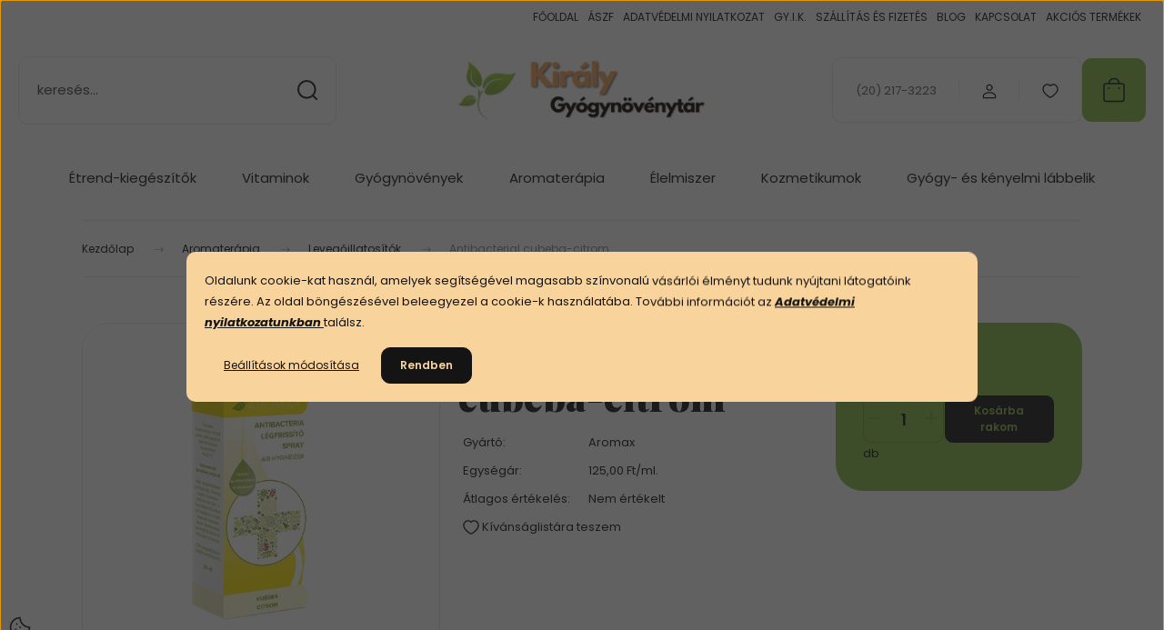

--- FILE ---
content_type: text/html; charset=UTF-8
request_url: https://www.kiralygyogynovenyshop.hu/antibacterial-cubeba-citrom-2534
body_size: 33184
content:
<!DOCTYPE html>
<html lang="hu" dir="ltr">
<head>
    <title>Antibacterial cubeba-citrom - Levegőillatosítók - Egészséges életmód - Étrendkiegészítők - Gyógynövénytár</title>
    <meta charset="utf-8">
    <meta name="description" content="Antibacterial cubeba-citrom 2.500 Ft-os kedvező áron a Király Gyógynövényshop Levegőillatosítók kategóriájában.">
    <meta name="robots" content="index, follow">
    <link rel="image_src" href="https://elista.cdn.shoprenter.hu/custom/elista/image/data/Aromater%C3%A1pia/leveg%C5%91%20illatos%C3%ADt%C3%B3k/aromax%20antibaci-kubeba-citrom.jpg.webp?lastmod=1670519098.1714627762">
    <meta property="og:title" content="Antibacterial cubeba-citrom" />
    <meta property="og:type" content="product" />
    <meta property="og:url" content="https://www.kiralygyogynovenyshop.hu/antibacterial-cubeba-citrom-2534" />
    <meta property="og:image" content="https://elista.cdn.shoprenter.hu/custom/elista/image/cache/w1719h900/Aromater%C3%A1pia/leveg%C5%91%20illatos%C3%ADt%C3%B3k/aromax%20antibaci-kubeba-citrom.jpg.webp?lastmod=1670519098.1714627762" />
    <meta property="og:description" content="Termékleírás:Az Antibacteria  légfrissítő sprayk kiváló minőségű, antimikrobiális hatású illóolajokat tartalmaznak, melyek a megfázásos, őszi-téli időszakban a levegő tisztítására alkalmazhatóak. Mit is jelent ez? Például..." />
    <link href="https://elista.cdn.shoprenter.hu/custom/elista/image/data/kir.png?lastmod=1716485868.1714627762" rel="icon" />
    <link href="https://elista.cdn.shoprenter.hu/custom/elista/image/data/kir.png?lastmod=1716485868.1714627762" rel="apple-touch-icon" />
    <base href="https://www.kiralygyogynovenyshop.hu:443" />
    <meta name="google-site-verification" content="DaYrBAv_HzPQxE7wc2SDvriZh6QLICbRUDgdALRLJwE" />
<meta name="google-site-verification" content="7oaQPVUx6NibBVnxFpg15eMJVazB8ZMQeb9f3mR8fGA" />

    <meta name="viewport" content="width=device-width, initial-scale=1">
            <style>
            :root {

--global-color: #8bbc45;
--bs-body-bg: #FFFFFF;
--highlight-color: #F8D39C;
--price-special-color: #A84747;

--corner_10: 10px;
--corner_30: calc(var(--corner_10) * 3);
--corner_50: calc(var(--corner_10) * 5);


    
                        --text-on-primary: rgb(20,20,20);
            --rgb-text-on-primary: 20,20,20;
                            --tick-on-primary: url("data:image/svg+xml,%3csvg xmlns='http://www.w3.org/2000/svg' viewBox='0 0 20 20'%3e%3cpath fill='none' stroke='%23141414' stroke-linecap='round' stroke-linejoin='round' stroke-width='3' d='m6 10 3 3 6-6'/%3e%3c/svg%3e");
                                        --select-arrow-on-primary: url("data:image/svg+xml,%3Csvg xmlns='http://www.w3.org/2000/svg' viewBox='0 0 16 16'%3E%3Cpath fill='none' opacity='0.5' stroke='%23141414' stroke-linecap='round' stroke-linejoin='round' stroke-width='2' d='m2 5 6 6 6-6'/%3E%3C/svg%3E");
                                        --radio-on-primary: url("data:image/svg+xml,%3Csvg xmlns='http://www.w3.org/2000/svg' viewBox='-4 -4 8 8'%3E%3Ccircle r='2' fill='%23141414'/%3E%3C/svg%3E");
                        
                        --text-on-body-bg: rgb(20,20,20);
            --rgb-text-on-body-bg: 20,20,20;
                            --tick-on-body-bg: url("data:image/svg+xml,%3csvg xmlns='http://www.w3.org/2000/svg' viewBox='0 0 20 20'%3e%3cpath fill='none' stroke='%23141414' stroke-linecap='round' stroke-linejoin='round' stroke-width='3' d='m6 10 3 3 6-6'/%3e%3c/svg%3e");
                                        --select-arrow-on-body-bg: url("data:image/svg+xml,%3Csvg xmlns='http://www.w3.org/2000/svg' viewBox='0 0 16 16'%3E%3Cpath fill='none' opacity='0.5' stroke='%23141414' stroke-linecap='round' stroke-linejoin='round' stroke-width='2' d='m2 5 6 6 6-6'/%3E%3C/svg%3E");
                                        --radio-on-body-bg: url("data:image/svg+xml,%3Csvg xmlns='http://www.w3.org/2000/svg' viewBox='-4 -4 8 8'%3E%3Ccircle r='2' fill='%23141414'/%3E%3C/svg%3E");
                        
                        --text-on-highlight: rgb(20,20,20);
            --rgb-text-on-highlight: 20,20,20;
                            --tick-on-highlight: url("data:image/svg+xml,%3csvg xmlns='http://www.w3.org/2000/svg' viewBox='0 0 20 20'%3e%3cpath fill='none' stroke='%23141414' stroke-linecap='round' stroke-linejoin='round' stroke-width='3' d='m6 10 3 3 6-6'/%3e%3c/svg%3e");
                                                
                        --text-on-price_special: rgb(255,255,255);
            --rgb-text-on-price_special: 255,255,255;
                                                
}        </style>
        <link rel="preconnect" href="https://fonts.gstatic.com" />
<link rel="preload" as="style" href="https://fonts.googleapis.com/css2?family=Playfair+Display:ital,wght@0,400..900;1,400..900&family=Poppins:ital,wght@0,400;0,600;0,700;1,400;1,600;1,700&display=swap" />
<link rel="stylesheet" href="https://fonts.googleapis.com/css2?family=Playfair+Display:ital,wght@0,400..900;1,400..900&family=Poppins:ital,wght@0,400;0,600;0,700;1,400;1,600;1,700&display=swap" media="print" onload="this.media='all'" />
<noscript>
    <link rel="stylesheet" href="https://fonts.googleapis.com/css2?family=Playfair+Display:ital,wght@0,400..900;1,400..900&family=Poppins:ital,wght@0,400;0,600;0,700;1,400;1,600;1,700&display=swap" />
</noscript>        <link rel="stylesheet" href="https://elista.cdn.shoprenter.hu/catalog/view/theme/budapest_global/minified/template/assets/base.css?v=1750323653.1768739664.elista">
        <link rel="stylesheet" href="https://elista.cdn.shoprenter.hu/catalog/view/theme/budapest_global/minified/template/assets/component-slick.css?v=1711983033.1768739664.elista">
        <link rel="stylesheet" href="https://elista.cdn.shoprenter.hu/catalog/view/theme/budapest_global/minified/template/assets/product-card.css?v=1750323121.1768739664.elista">
        <style>
            *,
            *::before,
            *::after {
                box-sizing: border-box;
            }

            h1, .h1 {
                font-weight: 900;
                font-size: 1.5625rem;
            }
            @media (min-width: 1200px) {
                h1, .h1 {
                    font-size: 2.625rem;
                }
            }
        </style>
                    <style>.edit-link {position: absolute;top: 0;right: 0;opacity: 0;width: 30px;height: 30px;font-size: 16px;color: #111111 !important;display: flex;justify-content: center;align-items: center;border: 1px solid rgba(0, 0, 0, 0.8);transition: none;background: rgba(255, 255, 255, 0.5);z-index: 1030;pointer-events: all;}.module-editable {position: relative;}.page-head-title:hover > .edit-link, .module-editable:hover > .edit-link, .product-card:hover .edit-link {opacity: 1;}.page-head-title:hover > .edit-link:hover, .module-editable:hover > .edit-link:hover, .product-card:hover .edit-link:hover {background: rgba(255, 255, 255, 1);}</style>
                                    <link rel="stylesheet" href="https://elista.cdn.shoprenter.hu/catalog/view/theme/budapest_global/minified/template/assets/component-secondary-image.css?v=1708619885.1768739664.elista">
                    
                <link href="https://www.kiralygyogynovenyshop.hu/antibacterial-cubeba-citrom-2534" rel="canonical">
    

        <script>
        window.nonProductQuality = 80;
    </script>
    <script src="https://elista.cdn.shoprenter.hu/catalog/view/javascript/vendor/jquery/3.7.1/js/jquery.min.js?v=1706895543"></script>

            <!-- Header JavaScript codes -->
            <link rel="preload" href="https://elista.cdn.shoprenter.hu/web/compiled/js/fragment_loader.js?v=1768402759" as="script" />
        <script src="https://elista.cdn.shoprenter.hu/web/compiled/js/fragment_loader.js?v=1768402759" defer></script>
                    <link rel="preload" href="https://elista.cdn.shoprenter.hu/web/compiled/js/base.js?v=1768402759" as="script" />
        <script src="https://elista.cdn.shoprenter.hu/web/compiled/js/base.js?v=1768402759" defer></script>
                    <link rel="preload" href="https://elista.cdn.shoprenter.hu/web/compiled/js/nanobar.js?v=1768402759" as="script" />
        <script src="https://elista.cdn.shoprenter.hu/web/compiled/js/nanobar.js?v=1768402759" defer></script>
                    <!-- Header jQuery onLoad scripts -->
    <script>var BASEURL='https://www.kiralygyogynovenyshop.hu';Currency={"symbol_left":"","symbol_right":" Ft","decimal_place":0,"decimal_point":",","thousand_point":".","currency":"HUF","value":1};var ShopRenter=ShopRenter||{};ShopRenter.product={"id":2534,"sku":"0077","currency":"HUF","unitName":"db","price":2500,"name":"Antibacterial cubeba-citrom","brand":"Aromax","currentVariant":[],"parent":{"id":2534,"sku":"0077","unitName":"db","price":2500,"name":"Antibacterial cubeba-citrom"}};$(document).ready(function(){});window.addEventListener('load',function(){});</script><script src="https://elista.cdn.shoprenter.hu/web/compiled/js/vue/manifest.bundle.js?v=1768402756"></script><script>var ShopRenter=ShopRenter||{};ShopRenter.onCartUpdate=function(callable){document.addEventListener('cartChanged',callable)};ShopRenter.onItemAdd=function(callable){document.addEventListener('AddToCart',callable)};ShopRenter.onItemDelete=function(callable){document.addEventListener('deleteCart',callable)};ShopRenter.onSearchResultViewed=function(callable){document.addEventListener('AuroraSearchResultViewed',callable)};ShopRenter.onSubscribedForNewsletter=function(callable){document.addEventListener('AuroraSubscribedForNewsletter',callable)};ShopRenter.onCheckoutInitiated=function(callable){document.addEventListener('AuroraCheckoutInitiated',callable)};ShopRenter.onCheckoutShippingInfoAdded=function(callable){document.addEventListener('AuroraCheckoutShippingInfoAdded',callable)};ShopRenter.onCheckoutPaymentInfoAdded=function(callable){document.addEventListener('AuroraCheckoutPaymentInfoAdded',callable)};ShopRenter.onCheckoutOrderConfirmed=function(callable){document.addEventListener('AuroraCheckoutOrderConfirmed',callable)};ShopRenter.onCheckoutOrderPaid=function(callable){document.addEventListener('AuroraOrderPaid',callable)};ShopRenter.onCheckoutOrderPaidUnsuccessful=function(callable){document.addEventListener('AuroraOrderPaidUnsuccessful',callable)};ShopRenter.onProductPageViewed=function(callable){document.addEventListener('AuroraProductPageViewed',callable)};ShopRenter.onMarketingConsentChanged=function(callable){document.addEventListener('AuroraMarketingConsentChanged',callable)};ShopRenter.onCustomerRegistered=function(callable){document.addEventListener('AuroraCustomerRegistered',callable)};ShopRenter.onCustomerLoggedIn=function(callable){document.addEventListener('AuroraCustomerLoggedIn',callable)};ShopRenter.onCustomerUpdated=function(callable){document.addEventListener('AuroraCustomerUpdated',callable)};ShopRenter.onCartPageViewed=function(callable){document.addEventListener('AuroraCartPageViewed',callable)};ShopRenter.customer={"userId":0,"userClientIP":"3.19.75.99","userGroupId":8,"customerGroupTaxMode":"gross","customerGroupPriceMode":"only_gross","email":"","phoneNumber":"","name":{"firstName":"","lastName":""}};ShopRenter.theme={"name":"budapest_global","family":"budapest","parent":""};ShopRenter.shop={"name":"elista","locale":"hu","currency":{"code":"HUF","rate":1},"domain":"elista.myshoprenter.hu"};ShopRenter.page={"route":"product\/product","queryString":"antibacterial-cubeba-citrom-2534"};ShopRenter.formSubmit=function(form,callback){callback();};let loadedAsyncScriptCount=0;function asyncScriptLoaded(position){loadedAsyncScriptCount++;if(position==='body'){if(document.querySelectorAll('.async-script-tag').length===loadedAsyncScriptCount){if(/complete|interactive|loaded/.test(document.readyState)){document.dispatchEvent(new CustomEvent('asyncScriptsLoaded',{}));}else{document.addEventListener('DOMContentLoaded',()=>{document.dispatchEvent(new CustomEvent('asyncScriptsLoaded',{}));});}}}}</script><script type="text/javascript"src="https://elista.cdn.shoprenter.hu/web/compiled/js/vue/customerEventDispatcher.bundle.js?v=1768402756"></script><!--Custom header scripts--><script>$(document).ready(function(){$('#h_link_2 span a').after('<img style="position:absolute; top:14px; left:334px;" src="/custom/elista/image/data/source/discount.png" width="44" height="20" alt="sample">');});</script><script type="text/javascript"async="true"defer="true">var head=document.getElementsByTagName('head')[0];scriptObj=document.createElement("script");scriptObj.setAttribute("type","text/javascript");scriptObj.setAttribute("charset","utf-8");scriptObj.setAttribute("async",true);scriptObj.setAttribute("src",'//front.optimonk.com/public/38/js/preload.js');head.appendChild(scriptObj);</script><script id="barat_hud_sr_script">var hst=document.createElement("script");hst.src="//admin.fogyasztobarat.hu/h-api.js";hst.type="text/javascript";hst.setAttribute("data-id","WNRMWFMF");hst.setAttribute("id","fbarat");var hs=document.getElementById("barat_hud_sr_script");hs.parentNode.insertBefore(hst,hs);</script>                
            
            <script>window.dataLayer=window.dataLayer||[];function gtag(){dataLayer.push(arguments)};var ShopRenter=ShopRenter||{};ShopRenter.config=ShopRenter.config||{};ShopRenter.config.googleConsentModeDefaultValue="denied";</script>                        <script type="text/javascript" src="https://elista.cdn.shoprenter.hu/web/compiled/js/vue/googleConsentMode.bundle.js?v=1768402756"></script>

            <!-- Facebook Pixel Code -->
<script>
!function(f,b,e,v,n,t,s)
{if(f.fbq)return;n=f.fbq=function(){n.callMethod?
n.callMethod.apply(n,arguments):n.queue.push(arguments)};
if(!f._fbq)f._fbq=n;n.push=n;n.loaded=!0;n.version='2.0';
n.queue=[];t=b.createElement(e);t.async=!0;
t.src=v;s=b.getElementsByTagName(e)[0];
s.parentNode.insertBefore(t,s)}(window, document,'script',
'https://connect.facebook.net/en_US/fbevents.js');
fbq('consent', 'revoke');
fbq('init', '1069137726903692');
fbq('track', 'PageView');
document.addEventListener('AuroraProductPageViewed', function(auroraEvent) {
                    fbq('track', 'ViewContent', {
                        content_type: 'product',
                        content_ids: [auroraEvent.detail.product.id.toString()],
                        value: parseFloat(auroraEvent.detail.product.grossUnitPrice),
                        currency: auroraEvent.detail.product.currency
                    }, {
                        eventID: auroraEvent.detail.event.id
                    });
                });
document.addEventListener('AuroraAddedToCart', function(auroraEvent) {
    var fbpId = [];
    var fbpValue = 0;
    var fbpCurrency = '';

    auroraEvent.detail.products.forEach(function(item) {
        fbpValue += parseFloat(item.grossUnitPrice) * item.quantity;
        fbpId.push(item.id);
        fbpCurrency = item.currency;
    });


    fbq('track', 'AddToCart', {
        content_ids: fbpId,
        content_type: 'product',
        value: fbpValue,
        currency: fbpCurrency
    }, {
        eventID: auroraEvent.detail.event.id
    });
})
window.addEventListener('AuroraMarketingCookie.Changed', function(event) {
            let consentStatus = event.detail.isAccepted ? 'grant' : 'revoke';
            if (typeof fbq === 'function') {
                fbq('consent', consentStatus);
            }
        });
</script>
<noscript><img height="1" width="1" style="display:none"
src="https://www.facebook.com/tr?id=1069137726903692&ev=PageView&noscript=1"
/></noscript>
<!-- End Facebook Pixel Code -->
            
            
            
            
    
</head>
<body id="body" class="page-body product-page-body budapest_global-body" role="document">
<script>ShopRenter.theme.breakpoints={'xs':0,'sm':576,'md':768,'lg':992,'xl':1200,'xxl':1400}</script><div id="fb-root"></div><script>(function(d,s,id){var js,fjs=d.getElementsByTagName(s)[0];if(d.getElementById(id))return;js=d.createElement(s);js.id=id;js.src="//connect.facebook.net/hu_HU/sdk/xfbml.customerchat.js#xfbml=1&version=v2.12&autoLogAppEvents=1";fjs.parentNode.insertBefore(js,fjs);}(document,"script","facebook-jssdk"));</script>
                    

    <div class="nanobar-cookie-icon js-hidden-nanobar-button">
        <svg xmlns="http://www.w3.org/2000/svg" width="24" height="24" viewBox="0 0 24 24" fill="none">
    <path d="M7.38066 14.1465C7.33069 14.1463 7.28277 14.1663 7.24765 14.2018C7.21254 14.2374 7.19318 14.2856 7.19392 14.3355C7.19431 14.4398 7.27873 14.5242 7.383 14.5246C7.45055 14.5242 7.51275 14.4878 7.54616 14.4291C7.57957 14.3704 7.57913 14.2983 7.54499 14.24C7.51086 14.1817 7.44821 14.146 7.38066 14.1465" stroke="currentColor" stroke-width="1.5" stroke-linecap="round" stroke-linejoin="round"/>
    <path d="M8.54765 8.31052C8.49768 8.31039 8.44976 8.33035 8.41464 8.36591C8.37953 8.40146 8.36017 8.44963 8.36091 8.49959C8.3613 8.60386 8.44573 8.68828 8.54999 8.68867C8.65441 8.68803 8.73854 8.60285 8.7379 8.49843C8.73726 8.394 8.65208 8.30987 8.54765 8.31052" stroke="currentColor" stroke-width="1.5" stroke-linecap="round" stroke-linejoin="round"/>
    <path d="M13.2166 16.4804C13.1666 16.4803 13.1187 16.5003 13.0836 16.5358C13.0485 16.5714 13.0291 16.6196 13.0299 16.6695C13.0302 16.7738 13.1147 16.8582 13.2189 16.8586C13.3234 16.8579 13.4075 16.7728 13.4068 16.6683C13.4062 16.5639 13.321 16.4798 13.2166 16.4804" stroke="currentColor" stroke-width="1.5" stroke-linecap="round" stroke-linejoin="round"/>
    <path d="M12.0486 11.8105C11.9987 11.8104 11.9507 11.8304 11.9156 11.8659C11.8805 11.9015 11.8611 11.9496 11.8619 11.9996C11.8623 12.1039 11.9467 12.1883 12.051 12.1887C12.1185 12.1883 12.1807 12.1518 12.2141 12.0931C12.2475 12.0344 12.2471 11.9623 12.213 11.904C12.1788 11.8458 12.1162 11.8101 12.0486 11.8105" stroke="currentColor" stroke-width="1.5" stroke-linecap="round" stroke-linejoin="round"/>
    <path fill-rule="evenodd" clip-rule="evenodd" d="M12.0503 1.49609C12.0503 7.2975 16.7532 12.0005 22.5547 12.0005C22.5547 17.8019 17.8517 22.5048 12.0503 22.5048C6.24887 22.5048 1.5459 17.8019 1.5459 12.0005C1.5459 6.19906 6.24887 1.49609 12.0503 1.49609Z" stroke="currentColor" stroke-width="1.5" stroke-linecap="round" stroke-linejoin="round"/>
</svg>
    </div>
<!-- cached --><div class="nanobar-cookie-box nanobar position-fixed w-100 js-nanobar-first-login">
    <div class="container nanobar__container">
        <div class="row nanobar__container-row flex-column flex-sm-row align-items-center">
            <div class="nanobar__text col-12">
                                <div><p>Oldalunk cookie-kat használ, amelyek segítségével magasabb színvonalú vásárlói élményt tudunk nyújtani látogatóink részére. Az oldal böngészésével beleegyezel a cookie-k használatába. További információt az<em><strong> <a href="https://www.kiralygyogynovenyshop.hu/adatvedelmi-92">Adatvédelmi nyilatkozatunkban</a></strong></em><a href="https://www.kiralygyogynovenyshop.hu/adatvedelmi-92"> </a>találsz.
</p></div>
            </div>
            <div class="nanobar__buttons col-12">
                <button class="btn btn-link js-nanobar-settings-button">
                    Beállítások módosítása
                </button>
                <button class="btn btn-primary nanobar-btn js-nanobar-close-cookies" data-button-save-text="Beállítások mentése">
                    Rendben
                </button>
            </div>
        </div>
        <div class="nanobar__cookies js-nanobar-cookies flex-column flex-sm-row text-start" style="display: none;">
            <div class="form-check">
                <input class="form-check-input" type="checkbox" name="required_cookies" disabled checked />
                <label class="form-check-label">
                    Szükséges cookie-k
                    <div class="cookies-help-text">
                        Ezek a cookie-k segítenek abban, hogy a webáruház használható és működőképes legyen.
                    </div>
                </label>
            </div>
            <div class="form-check">
                <input id="marketing_cookies" class="form-check-input js-nanobar-marketing-cookies" type="checkbox" name="marketing_cookies"
                     checked />
                <label class="form-check-label" for="marketing_cookies" >
                    Marketing cookie-k
                    <div class="cookies-help-text">
                        Ezeket a cookie-k segítenek abban, hogy az Ön érdeklődési körének megfelelő reklámokat és termékeket jelenítsük meg a webáruházban.
                    </div>
                </label>
            </div>
        </div>
    </div>
</div>

<script>
    (function ($) {
        $(document).ready(function () {
            new AuroraNanobar.FirstLogNanobarCheckbox(jQuery('.js-nanobar-first-login'), 'modal');
        });
    })(jQuery);
</script>
<!-- /cached -->
<!-- cached --><div class="nanobar position-fixed js-nanobar-free-shipping">
    <div class="container nanobar__container d-flex align-items-center justify-content-between">
        <div class="nanobar-text" style="font-weight: bold;"></div>
        <button type="button" class="btn btn-primary js-nanobar-close" aria-label="Close">
            <span aria-hidden="true">&times;</span>
        </button>
    </div>
</div>

<script>$(document).ready(function(){document.nanobarInstance=new AuroraNanobar.FreeShippingNanobar($('.js-nanobar-free-shipping'),'modal','0','','1');});</script><!-- /cached -->
        
                    <div class="layout-wrapper">
                                                            <div id="section-header" class="section-wrapper ">
    
        
    <link rel="stylesheet" href="https://elista.cdn.shoprenter.hu/catalog/view/theme/budapest_global/minified/template/assets/header.css?v=1726589168.1768739664.elista">
    <div class="header">
        
        <div class="header-top d-none d-lg-flex">
            <div class="container-wide header-top-row">
                    <!-- cached -->
<ul class="list-unstyled headermenu-list">
                <li class="headermenu-list__item nav-item">
            <a
                href="https://www.kiralygyogynovenyshop.hu"
                target="_self"
                class="nav-link"
                title="FŐOLDAL"
            >
                FŐOLDAL
            </a>
                    </li>
            <li class="headermenu-list__item nav-item dropdown">
            <a
                href="https://www.kiralygyogynovenyshop.hu/gyakran-ismetelt-kerdesek"
                target="_self"
                class="nav-link dropdown-toggle"
                title="ÁSZF"
            >
                ÁSZF
            </a>
                                            <ul class="dropdown-hover-menu">
                    <svg class="headermenu-dropdown-shape" width="46" height="19" viewBox="0 0 46 19" fill="none" xmlns="http://www.w3.org/2000/svg">
                        <path fill-rule="evenodd" clip-rule="evenodd" d="M10 0C4.47715 0 0 4.47715 0 10V19C0 13.4772 4.47715 9 10 9H45.9506C45.4489 3.94668 41.1853 0 36 0H10Z" fill="currentColor"/>
                    </svg>
                                            <li class="headermenu-list__item dropdown-item">
                            <a href="https://www.kiralygyogynovenyshop.hu/eallasi-nyilatkozat-minta-94" title="Elállási nyilatkozat minta" target="_self">
                                Elállási nyilatkozat minta
                            </a>
                        </li>
                                    </ul>
                    </li>
            <li class="headermenu-list__item nav-item dropdown">
            <a
                href="https://www.kiralygyogynovenyshop.hu/adatvedelmi-92"
                target="_self"
                class="nav-link dropdown-toggle"
                title="ADATVÉDELMI NYILATKOZAT"
            >
                ADATVÉDELMI NYILATKOZAT
            </a>
                                            <ul class="dropdown-hover-menu">
                    <svg class="headermenu-dropdown-shape" width="46" height="19" viewBox="0 0 46 19" fill="none" xmlns="http://www.w3.org/2000/svg">
                        <path fill-rule="evenodd" clip-rule="evenodd" d="M10 0C4.47715 0 0 4.47715 0 10V19C0 13.4772 4.47715 9 10 9H45.9506C45.4489 3.94668 41.1853 0 36 0H10Z" fill="currentColor"/>
                    </svg>
                                            <li class="headermenu-list__item dropdown-item">
                            <a href="https://www.kiralygyogynovenyshop.hu/index.php?route=information/personaldata" title="Személyes adatok kezelése" target="_self">
                                Személyes adatok kezelése
                            </a>
                        </li>
                                    </ul>
                    </li>
            <li class="headermenu-list__item nav-item">
            <a
                href="https://www.kiralygyogynovenyshop.hu/altalanos-szerzodesi-feltetelek"
                target="_self"
                class="nav-link"
                title="GY.I.K."
            >
                GY.I.K.
            </a>
                    </li>
            <li class="headermenu-list__item nav-item">
            <a
                href="https://www.kiralygyogynovenyshop.hu/szallitas-es-fizetes"
                target="_self"
                class="nav-link"
                title="SZÁLLÍTÁS ÉS FIZETÉS"
            >
                SZÁLLÍTÁS ÉS FIZETÉS
            </a>
                    </li>
            <li class="headermenu-list__item nav-item">
            <a
                href="https://www.kiralygyogynovenyshop.hu/blog-8"
                target="_self"
                class="nav-link"
                title="BLOG"
            >
                BLOG
            </a>
                    </li>
            <li class="headermenu-list__item nav-item">
            <a
                href="https://www.kiralygyogynovenyshop.hu/index.php?route=information/contact"
                target="_self"
                class="nav-link"
                title="KAPCSOLAT"
            >
                KAPCSOLAT
            </a>
                    </li>
            <li class="headermenu-list__item nav-item">
            <a
                href="https://www.kiralygyogynovenyshop.hu/index.php?route=product/list&amp;special=1"
                target="_self"
                class="nav-link"
                title="AKCIÓS TERMÉKEK"
            >
                AKCIÓS TERMÉKEK
            </a>
                    </li>
    </ul>

    <!-- /cached -->
                    
                    
            </div>
        </div>
        <div class="header-middle">
            <div class="container-wide header-middle-container">
                <div class="header-middle-row">
                                            <div id="js-mobile-navbar" class="d-flex d-lg-none">
                            <button id="js-hamburger-icon" class="d-flex-center btn btn-primary" aria-label="mobile menu">
                                <span class="hamburger-icon position-relative">
                                    <span class="hamburger-icon-line position-absolute line-1"></span>
                                    <span class="hamburger-icon-line position-absolute line-2"></span>
                                    <span class="hamburger-icon-line position-absolute line-3"></span>
                                </span>
                            </button>
                        </div>
                                            <div class="header-navbar-search">
                                                            <div class="dropdown search-module d-flex header-navbar-top-right-item">
                                    <div class="input-group">
                                        <input class="search-module__input form-control form-control-lg disableAutocomplete" type="text" placeholder="keresés..." value=""
                                               id="filter_keyword"
                                               onclick="this.value=(this.value==this.defaultValue)?'':this.value;"/>
                                        <span class="search-button-append d-flex position-absolute h-100">
                                            <button class="btn" type="button" onclick="moduleSearch();" aria-label="Keresés">
                                                <svg xmlns="http://www.w3.org/2000/svg" width="22" height="22" viewBox="0 0 22 22" fill="none">
    <path d="M21 21L16.9375 16.9375M10.3338 19.6675C5.17875 19.6675 1 15.4888 1 10.3338C1 5.17875 5.17875 1 10.3338 1C15.4888 1 19.6675 5.17875 19.6675 10.3338C19.6675 15.4888 15.4888 19.6675 10.3338 19.6675Z" stroke="currentColor" stroke-width="2" stroke-linecap="round" stroke-linejoin="round"/>
</svg>
                                            </button>
                                        </span>
                                    </div>
                                    <input type="hidden" id="filter_description" value="0"/>
                                    <input type="hidden" id="search_shopname" value="elista"/>
                                    <div id="results" class="dropdown-menu search-results"></div>
                                </div>
                                                    </div>


                        <a href="/" class="header-logo" title="Kezdőlap">
                                                            <img
    src='https://elista.cdn.shoprenter.hu/custom/elista/image/cache/w300h80/4.png.webp?lastmod=0.1714627762'

    
            width="300"
    
            height="80"
    
            class="header-logo-img"
    
    
    alt="Király Gyógynövénytár"

    
    />

                                                    </a>


                    <div class="header-middle-right">
                        <div class="header-middle-right-wrapper d-flex align-items-center">
                                                    <a class="header-middle__phone d-none d-lg-block position-relative" href="tel:(20) 217-3223">(20) 217-3223</a>
                                                                                                            <div id="header-middle-login" class="header-middle-right-box d-none d-lg-flex position-relative">
                                    <ul class="list-unstyled login-list">
                                                                                    <li class="nav-item">
                                                <a class="nav-link header-middle-right-box-link" href="index.php?route=account/login" title="Belépés / Regisztráció">
                                                    <span class="header-user-icon">
                                                        <svg xmlns="http://www.w3.org/2000/svg" width="19" height="20" viewBox="0 0 19 20" fill="none">
    <path fill-rule="evenodd" clip-rule="evenodd" d="M11.9749 2.52513C13.3417 3.89197 13.3417 6.10804 11.9749 7.47488C10.6081 8.84172 8.39199 8.84172 7.02515 7.47488C5.65831 6.10804 5.65831 3.89197 7.02515 2.52513C8.39199 1.15829 10.6081 1.15829 11.9749 2.52513Z" stroke="currentColor" stroke-width="1.5" stroke-linecap="round" stroke-linejoin="round"/>
    <path fill-rule="evenodd" clip-rule="evenodd" d="M1.5 16.5V17.5C1.5 18.052 1.948 18.5 2.5 18.5H16.5C17.052 18.5 17.5 18.052 17.5 17.5V16.5C17.5 13.474 13.548 11.508 9.5 11.508C5.452 11.508 1.5 13.474 1.5 16.5Z" stroke="currentColor" stroke-width="1.5" stroke-linecap="round" stroke-linejoin="round"/>
</svg>
                                                    </span>
                                                </a>
                                            </li>
                                                                            </ul>
                                </div>
                                                    
                                                        <div id="header-middle-wishlist" class="header-middle-right-box d-none d-lg-flex position-relative">
                                <hx:include src="/_fragment?_path=_format%3Dhtml%26_locale%3Den%26_controller%3Dmodule%252Fwishlist&amp;_hash=wQcS%2FQW5ubUACbe5SY22grWpa02S6eYzwhf17RMkNuM%3D"></hx:include>
                            </div>
                                                </div>
                        <div id="js-cart" class="header-middle-right-box position-relative">
                            <hx:include src="/_fragment?_path=_format%3Dhtml%26_locale%3Den%26_controller%3Dmodule%252Fcart&amp;_hash=ODN2La%2BowcDp66zF17QQgfJeJSM%2Bu8etZCu1Uv7auIo%3D"></hx:include>
                        </div>
                    </div>
                </div>
            </div>
        </div>
        <div class="header-bottom d-none d-lg-block">
            <div class="container-wide">
                    <div id="module_category_wrapper" class="module-category-wrapper">
        <div
            id="category"
            class="module content-module header-position category-module">
                        <div class="module-body">
                            <div id="category-nav">
            


<ul class="list-unstyled category category-menu sf-menu sf-horizontal cached">
    <li id="cat_101" class="nav-item item category-list module-list parent even">
    <a href="https://www.kiralygyogynovenyshop.hu/gyogyhatasu-termekek" class="nav-link">
                Étrend-kiegészítők
    </a>
            <ul class="list-unstyled flex-column children"><li id="cat_174" class="nav-item item category-list module-list odd">
    <a href="https://www.kiralygyogynovenyshop.hu/gyogyhatasu-termekek/emesztes-gyomor-maj-epe" class="nav-link">
                Emésztés - gyomor, máj, epe
    </a>
    </li><li id="cat_168" class="nav-item item category-list module-list even">
    <a href="https://www.kiralygyogynovenyshop.hu/gyogyhatasu-termekek/fogyokura-teak" class="nav-link">
                Fogyókúra- teák
    </a>
    </li><li id="cat_169" class="nav-item item category-list module-list odd">
    <a href="https://www.kiralygyogynovenyshop.hu/gyogyhatasu-termekek/fogyokura-tablettak-kapszulak-porok" class="nav-link">
                Fogyókúra-tabletták, kapszulák, porok
    </a>
    </li><li id="cat_178" class="nav-item item category-list module-list even">
    <a href="https://www.kiralygyogynovenyshop.hu/gyogyhatasu-termekek/haj-bor-korom-apolas" class="nav-link">
                Haj, bőr, köröm ápolása
    </a>
    </li><li id="cat_137" class="nav-item item category-list module-list odd">
    <a href="https://www.kiralygyogynovenyshop.hu/gyogyhatasu-termekek/hidegen-sajtolt-olajak" class="nav-link">
                Hidegen sajtolt olajok
    </a>
    </li><li id="cat_179" class="nav-item item category-list module-list even">
    <a href="https://www.kiralygyogynovenyshop.hu/gyogyhatasu-termekek/gyogyhatasu-termekek-holgyeknek" class="nav-link">
                Hölgyeknek
    </a>
    </li><li id="cat_176" class="nav-item item category-list module-list odd">
    <a href="https://www.kiralygyogynovenyshop.hu/gyogyhatasu-termekek/immunrendszer-megfazas" class="nav-link">
                Immunrendszer, megfázás
    </a>
    </li><li id="cat_186" class="nav-item item category-list module-list even">
    <a href="https://www.kiralygyogynovenyshop.hu/gyogyhatasu-termekek/gyogyhatasu-kremek-kenocsok" class="nav-link">
                Krémek kenőcsök
    </a>
    </li><li id="cat_170" class="nav-item item category-list module-list odd">
    <a href="https://www.kiralygyogynovenyshop.hu/gyogyhatasu-termekek/meregtelenites-lugositas" class="nav-link">
                Méregtelenítés, lúgosítás
    </a>
    </li><li id="cat_181" class="nav-item item category-list module-list even">
    <a href="https://www.kiralygyogynovenyshop.hu/gyogyhatasu-termekek/mozgasszervi-problemak" class="nav-link">
                Mozgásszervi problémák
    </a>
    </li><li id="cat_175" class="nav-item item category-list module-list odd">
    <a href="https://www.kiralygyogynovenyshop.hu/gyogyhatasu-termekek/stressz-idegrendszer-alvaszavar" class="nav-link">
                Stressz, idegrendszer, alvászavar
    </a>
    </li><li id="cat_182" class="nav-item item category-list module-list even">
    <a href="https://www.kiralygyogynovenyshop.hu/gyogyhatasu-termekek/szellemi-testi-frissitok-karbantartok" class="nav-link">
                Szellemi- testi frissítők, karbantartók
    </a>
    </li><li id="cat_177" class="nav-item item category-list module-list odd">
    <a href="https://www.kiralygyogynovenyshop.hu/gyogyhatasu-termekek/szem-latasproblemak" class="nav-link">
                Szem- látásproblémák
    </a>
    </li><li id="cat_172" class="nav-item item category-list module-list even">
    <a href="https://www.kiralygyogynovenyshop.hu/gyogyhatasu-termekek/sziv-es-errendszer" class="nav-link">
                Szív és érrendszer
    </a>
    </li><li id="cat_180" class="nav-item item category-list module-list odd">
    <a href="https://www.kiralygyogynovenyshop.hu/gyogyhatasu-termekek/gyogyhatasu-termekek-uraknak" class="nav-link">
                Uraknak
    </a>
    </li><li id="cat_127" class="nav-item item category-list module-list even">
    <a href="https://www.kiralygyogynovenyshop.hu/gyogyhatasu-termekek/cukor-problemakra" class="nav-link">
                Cukor problémákra
    </a>
    </li></ul>
    </li><li id="cat_103" class="nav-item item category-list module-list odd">
    <a href="https://www.kiralygyogynovenyshop.hu/vitaminok-asvanyi-anyagok" class="nav-link">
                Vitaminok
    </a>
    </li><li id="cat_102" class="nav-item item category-list module-list even">
    <a href="https://www.kiralygyogynovenyshop.hu/gyogynoveny" class="nav-link">
                Gyógynövények
    </a>
    </li><li id="cat_111" class="nav-item item category-list module-list parent odd">
    <a href="https://www.kiralygyogynovenyshop.hu/aromaterapia" class="nav-link">
                Aromaterápia
    </a>
            <ul class="list-unstyled flex-column children"><li id="cat_188" class="nav-item item category-list module-list even">
    <a href="https://www.kiralygyogynovenyshop.hu/aromaterapia/illoolajok" class="nav-link">
                Illóolajok
    </a>
    </li><li id="cat_213" class="nav-item item category-list module-list odd">
    <a href="https://www.kiralygyogynovenyshop.hu/aromaterapia/levegoillatositok" class="nav-link">
                Levegőillatosítók
    </a>
    </li><li id="cat_190" class="nav-item item category-list module-list even">
    <a href="https://www.kiralygyogynovenyshop.hu/aromaterapia/szaunaolajok" class="nav-link">
                Szaunaolajok
    </a>
    </li><li id="cat_189" class="nav-item item category-list module-list odd">
    <a href="https://www.kiralygyogynovenyshop.hu/aromaterapia/zsiros-olajok" class="nav-link">
                Zsíros olajok
    </a>
    </li></ul>
    </li><li id="cat_112" class="nav-item item category-list module-list parent even">
    <a href="https://www.kiralygyogynovenyshop.hu/elelmiszer" class="nav-link">
                Élelmiszer
    </a>
            <ul class="list-unstyled flex-column children"><li id="cat_216" class="nav-item item category-list module-list even">
    <a href="https://www.kiralygyogynovenyshop.hu/elelmiszer/magvak-aszalvanyok-216" class="nav-link">
                Magvak, aszalványok
    </a>
    </li><li id="cat_196" class="nav-item item category-list module-list odd">
    <a href="https://www.kiralygyogynovenyshop.hu/elelmiszer/mez-meheszeti-termekek" class="nav-link">
                Méz,méhészeti termékek
    </a>
    </li><li id="cat_202" class="nav-item item category-list module-list even">
    <a href="https://www.kiralygyogynovenyshop.hu/elelmiszer/olajok" class="nav-link">
                Olajok
    </a>
    </li><li id="cat_193" class="nav-item item category-list module-list odd">
    <a href="https://www.kiralygyogynovenyshop.hu/elelmiszer/paleolit-termekek" class="nav-link">
                Paleolit termékek
    </a>
    </li><li id="cat_192" class="nav-item item category-list module-list even">
    <a href="https://www.kiralygyogynovenyshop.hu/elelmiszer/pelyhek-korpak-gabona" class="nav-link">
                Pelyhek, korpák, gabona
    </a>
    </li><li id="cat_215" class="nav-item item category-list module-list odd">
    <a href="https://www.kiralygyogynovenyshop.hu/elelmiszer/superfood-etelek-215" class="nav-link">
                Superfood ételek
    </a>
    </li></ul>
    </li><li id="cat_114" class="nav-item item category-list module-list parent odd">
    <a href="https://www.kiralygyogynovenyshop.hu/kozmetikumok" class="nav-link">
                Kozmetikumok
    </a>
            <ul class="list-unstyled flex-column children"><li id="cat_203" class="nav-item item category-list module-list even">
    <a href="https://www.kiralygyogynovenyshop.hu/kozmetikumok/arcapolas" class="nav-link">
                Arcápolás
    </a>
    </li><li id="cat_115" class="nav-item item category-list module-list odd">
    <a href="https://www.kiralygyogynovenyshop.hu/kozmetikumok/bio-tisztitoszerek" class="nav-link">
                Bio tisztítószerek
    </a>
    </li><li id="cat_208" class="nav-item item category-list module-list even">
    <a href="https://www.kiralygyogynovenyshop.hu/kozmetikumok/fog-es-szajapolas" class="nav-link">
                Fog- és szájápolás
    </a>
    </li><li id="cat_205" class="nav-item item category-list module-list odd">
    <a href="https://www.kiralygyogynovenyshop.hu/kozmetikumok/masszazsolajok" class="nav-link">
                Masszázsolajok
    </a>
    </li><li id="cat_209" class="nav-item item category-list module-list even">
    <a href="https://www.kiralygyogynovenyshop.hu/kozmetikumok/sampon-hajolaj-oblito" class="nav-link">
                Sampon, hajolaj, öblítő
    </a>
    </li><li id="cat_204" class="nav-item item category-list module-list even">
    <a href="https://www.kiralygyogynovenyshop.hu/kozmetikumok/testapolas" class="nav-link">
                Testápolás
    </a>
    </li></ul>
    </li><li id="cat_118" class="nav-item item category-list module-list parent even">
    <a href="https://www.kiralygyogynovenyshop.hu/kenyelmi-labbelik" class="nav-link">
                Gyógy- és kényelmi lábbelik
    </a>
            <ul class="list-unstyled flex-column children"><li id="cat_211" class="nav-item item category-list module-list even">
    <a href="https://www.kiralygyogynovenyshop.hu/kenyelmi-labbelik/berkemann-papucsok" class="nav-link">
                Berkemann papucsok
    </a>
    </li><li id="cat_224" class="nav-item item category-list module-list odd">
    <a href="https://www.kiralygyogynovenyshop.hu/kenyelmi-labbelik/comfort-step-papucsok-224" class="nav-link">
                Kényelmi papucsok
    </a>
    </li><li id="cat_214" class="nav-item item category-list module-list even">
    <a href="https://www.kiralygyogynovenyshop.hu/kenyelmi-labbelik/waldlaufer-cipok" class="nav-link">
                Waldlaufer cipők
    </a>
    </li><li id="cat_117" class="nav-item item category-list module-list odd">
    <a href="https://www.kiralygyogynovenyshop.hu/kenyelmi-labbelik/gyogytalpbetetek" class="nav-link">
                Gyógytalpbetétek
    </a>
    </li></ul>
    </li>
</ul>

<script>$(function(){$("ul.category").superfish({animation:{opacity:'show'},popUpSelector:"ul.category,ul.children,.js-subtree-dropdown",delay:400,speed:'normal',hoverClass:'js-sf-hover'});});</script>        </div>
                </div>
                                                </div>
                    </div>

            </div>
        </div>
    </div>
    <script defer src="https://elista.cdn.shoprenter.hu/catalog/view/javascript/vendor/headroom/0.12.0/js/headroom.min.js?v=1717517366"></script>
    <script>const headerElement=document.getElementById('section-header');const headerCouponElement=document.getElementById('section-couponbar');headerElement.style.setProperty("--header-bottom-height",`${headerElement.getElementsByClassName('header-bottom')[0].offsetHeight}px`);headerElement.style.setProperty("--header-top-height",`${headerElement.getElementsByClassName('header-top')[0].offsetHeight}px`);if(headerCouponElement){headerElement.style.setProperty("--header-coupon-height",`${headerCouponElement.offsetHeight}px`);}
const headerElementHeight=headerElement.offsetHeight;headerElement.style.setProperty("--header-element-height",`${headerElementHeight}px`);document.addEventListener('DOMContentLoaded',function(){(function(){const header=document.querySelector("#section-header");if(typeof Headroom==="function"&&Headroom.cutsTheMustard){const headroom=new Headroom(header,{tolerance:5,offset:200,classes:{initial:"header-sticky",pinned:"slide-up",unpinned:"slide-down"}});headroom.init();}}());});</script>
            <script>function moduleSearch(obj){let url;let selector;let filter_keyword;let filter_description;if(typeof window.BASEURL==="undefined"){url='index.php?route=product/list';}else{url=`${window.BASEURL}/index.php?route=product/list`;}
selector='#filter_keyword';if(obj)selector=`.${obj}`;filter_keyword=document.querySelector(selector).value;if(filter_keyword){url+=`&keyword=${encodeURIComponent(filter_keyword)}`;}
filter_description=document.getElementById('filter_description').value;if(filter_description){url+=`&description=${filter_description}`;}
window.location=url;}
const autosuggest=async()=>{const searchQuery=encodeURIComponent(document.getElementById('filter_keyword').value);let searchInDesc='';if(document.getElementById('filter_description').value==1){searchInDesc='&description=1';}
try{const response=await fetch(`index.php?route=product/list/suggest${searchInDesc}&keyword=${searchQuery}`);const data=await response.text();const e=document.getElementById('results');if(data){e.innerHTML=data;e.style.display='block';}else{e.style.display='none';}}catch(error){console.error('Error during fetch:',error);}};document.addEventListener('DOMContentLoaded',()=>{let lastValue="";let value;let timeout;const filterKeyword=document.getElementById('filter_keyword');filterKeyword.addEventListener('keyup',()=>{value=filterKeyword.value;if(value!==lastValue){lastValue=value;if(timeout){clearTimeout(timeout);}
timeout=setTimeout(()=>{autosuggest();},500);}});filterKeyword.addEventListener('keydown',(e)=>{if(e.key==='Enter'){moduleSearch();}});});</script>    </div>
                                    
                <main class="main-content">
                            
    <div class="container">
                <link rel="stylesheet" href="https://elista.cdn.shoprenter.hu/catalog/view/theme/budapest_global/minified/template/assets/module-pathway.css?v=1716967024.1768739664.elista">
    <nav aria-label="breadcrumb">
        <ol class="breadcrumb" itemscope itemtype="https://schema.org/BreadcrumbList">
                            <li class="breadcrumb-item"  itemprop="itemListElement" itemscope itemtype="https://schema.org/ListItem">
                                            <a class="breadcrumb-item__link" itemprop="item" href="https://www.kiralygyogynovenyshop.hu">
                            <span itemprop="name">Kezdőlap</span>
                        </a>
                    
                    <meta itemprop="position" content="1" />
                                            <span class="breadcrumb__arrow">
                            <svg xmlns="http://www.w3.org/2000/svg" width="18" height="9" viewBox="0 0 18 9" fill="none">
    <path d="M12.3031 0.182509C12.2452 0.239868 12.1993 0.308109 12.168 0.383297C12.1367 0.458485 12.1206 0.539131 12.1206 0.620583C12.1206 0.702035 12.1367 0.782681 12.168 0.857868C12.1993 0.933056 12.2452 1.0013 12.3031 1.05866L15.1413 3.89688H0.617005C0.453365 3.89688 0.296427 3.96188 0.180717 4.0776C0.0650057 4.19331 0 4.35024 0 4.51388C0 4.67752 0.0650057 4.83446 0.180717 4.95017C0.296427 5.06588 0.453365 5.13089 0.617005 5.13089H15.129L12.3031 7.9506C12.1882 8.06621 12.1237 8.22259 12.1237 8.38559C12.1237 8.5486 12.1882 8.70498 12.3031 8.82058C12.4187 8.9355 12.5751 9 12.7381 9C12.9011 9 13.0575 8.9355 13.1731 8.82058L17.0972 4.89643C17.15 4.84575 17.1921 4.78492 17.2208 4.71759C17.2495 4.65026 17.2643 4.57782 17.2643 4.50463C17.2643 4.43143 17.2495 4.359 17.2208 4.29167C17.1921 4.22434 17.15 4.16351 17.0972 4.11283L13.1792 0.182509C13.1219 0.124678 13.0536 0.0787766 12.9784 0.0474521C12.9033 0.0161276 12.8226 0 12.7412 0C12.6597 0 12.5791 0.0161276 12.5039 0.0474521C12.4287 0.0787766 12.3604 0.124678 12.3031 0.182509Z" fill="currentColor"/>
</svg>
                         </span>
                                    </li>
                            <li class="breadcrumb-item"  itemprop="itemListElement" itemscope itemtype="https://schema.org/ListItem">
                                            <a class="breadcrumb-item__link" itemprop="item" href="https://www.kiralygyogynovenyshop.hu/aromaterapia">
                            <span itemprop="name">Aromaterápia</span>
                        </a>
                    
                    <meta itemprop="position" content="2" />
                                            <span class="breadcrumb__arrow">
                            <svg xmlns="http://www.w3.org/2000/svg" width="18" height="9" viewBox="0 0 18 9" fill="none">
    <path d="M12.3031 0.182509C12.2452 0.239868 12.1993 0.308109 12.168 0.383297C12.1367 0.458485 12.1206 0.539131 12.1206 0.620583C12.1206 0.702035 12.1367 0.782681 12.168 0.857868C12.1993 0.933056 12.2452 1.0013 12.3031 1.05866L15.1413 3.89688H0.617005C0.453365 3.89688 0.296427 3.96188 0.180717 4.0776C0.0650057 4.19331 0 4.35024 0 4.51388C0 4.67752 0.0650057 4.83446 0.180717 4.95017C0.296427 5.06588 0.453365 5.13089 0.617005 5.13089H15.129L12.3031 7.9506C12.1882 8.06621 12.1237 8.22259 12.1237 8.38559C12.1237 8.5486 12.1882 8.70498 12.3031 8.82058C12.4187 8.9355 12.5751 9 12.7381 9C12.9011 9 13.0575 8.9355 13.1731 8.82058L17.0972 4.89643C17.15 4.84575 17.1921 4.78492 17.2208 4.71759C17.2495 4.65026 17.2643 4.57782 17.2643 4.50463C17.2643 4.43143 17.2495 4.359 17.2208 4.29167C17.1921 4.22434 17.15 4.16351 17.0972 4.11283L13.1792 0.182509C13.1219 0.124678 13.0536 0.0787766 12.9784 0.0474521C12.9033 0.0161276 12.8226 0 12.7412 0C12.6597 0 12.5791 0.0161276 12.5039 0.0474521C12.4287 0.0787766 12.3604 0.124678 12.3031 0.182509Z" fill="currentColor"/>
</svg>
                         </span>
                                    </li>
                            <li class="breadcrumb-item"  itemprop="itemListElement" itemscope itemtype="https://schema.org/ListItem">
                                            <a class="breadcrumb-item__link" itemprop="item" href="https://www.kiralygyogynovenyshop.hu/aromaterapia/levegoillatositok">
                            <span itemprop="name">Levegőillatosítók</span>
                        </a>
                    
                    <meta itemprop="position" content="3" />
                                            <span class="breadcrumb__arrow">
                            <svg xmlns="http://www.w3.org/2000/svg" width="18" height="9" viewBox="0 0 18 9" fill="none">
    <path d="M12.3031 0.182509C12.2452 0.239868 12.1993 0.308109 12.168 0.383297C12.1367 0.458485 12.1206 0.539131 12.1206 0.620583C12.1206 0.702035 12.1367 0.782681 12.168 0.857868C12.1993 0.933056 12.2452 1.0013 12.3031 1.05866L15.1413 3.89688H0.617005C0.453365 3.89688 0.296427 3.96188 0.180717 4.0776C0.0650057 4.19331 0 4.35024 0 4.51388C0 4.67752 0.0650057 4.83446 0.180717 4.95017C0.296427 5.06588 0.453365 5.13089 0.617005 5.13089H15.129L12.3031 7.9506C12.1882 8.06621 12.1237 8.22259 12.1237 8.38559C12.1237 8.5486 12.1882 8.70498 12.3031 8.82058C12.4187 8.9355 12.5751 9 12.7381 9C12.9011 9 13.0575 8.9355 13.1731 8.82058L17.0972 4.89643C17.15 4.84575 17.1921 4.78492 17.2208 4.71759C17.2495 4.65026 17.2643 4.57782 17.2643 4.50463C17.2643 4.43143 17.2495 4.359 17.2208 4.29167C17.1921 4.22434 17.15 4.16351 17.0972 4.11283L13.1792 0.182509C13.1219 0.124678 13.0536 0.0787766 12.9784 0.0474521C12.9033 0.0161276 12.8226 0 12.7412 0C12.6597 0 12.5791 0.0161276 12.5039 0.0474521C12.4287 0.0787766 12.3604 0.124678 12.3031 0.182509Z" fill="currentColor"/>
</svg>
                         </span>
                                    </li>
                            <li class="breadcrumb-item active" aria-current="page" itemprop="itemListElement" itemscope itemtype="https://schema.org/ListItem">
                                            <span itemprop="name">Antibacterial cubeba-citrom</span>
                    
                    <meta itemprop="position" content="4" />
                                    </li>
                    </ol>
    </nav>


                    <div class="page-head">
                            </div>
        
                        <link rel="stylesheet" href="https://elista.cdn.shoprenter.hu/catalog/view/theme/budapest_global/minified/template/assets/page-product.css?v=1752563370.1768742059.elista">
    <div itemscope itemtype="//schema.org/Product">
        <section class="product-page-top">
            <form action="https://www.kiralygyogynovenyshop.hu/index.php?route=checkout/cart" method="post" enctype="multipart/form-data" id="product">
                <div class="product-sticky-wrapper sticky-head">
    <div class="container">
        <div class="product-sticky-inner">
            <div class="product-sticky-image-and-price">
                <div class="product-sticky-image d-none d-md-block">
                    <img
    src='https://elista.cdn.shoprenter.hu/custom/elista/image/cache/w300h300/Aromater%C3%A1pia/leveg%C5%91%20illatos%C3%ADt%C3%B3k/aromax%20antibaci-kubeba-citrom.jpg.webp?lastmod=0.1714627762'

    
            width="300"
    
            height="300"
    
    
            loading="lazy"
    
    alt="Antibacterial cubeba-citrom"

    
    />

                </div>
                                    <link rel="stylesheet" href="https://elista.cdn.shoprenter.hu/catalog/view/theme/budapest_global/minified/template/assets/component-product-price.css?v=1708937590.1768742059.elista">
<div class="product-page-right-box product-page-price" itemprop="offers" itemscope itemtype="https://schema.org/Offer">
    
    <div class="product-page-price__line product-page-price__middle d-flex">
        <span>
                            <span class="product-price product-price--regular">2.500 Ft</span>
                                </span>

            </div>
        
    <meta itemprop="price" content="2500"/>
    <meta itemprop="priceValidUntil" content="2027-01-18"/>
    <meta itemprop="priceCurrency" content="HUF"/>
    <meta itemprop="sku" content="0077"/>
    <meta itemprop="category" content="Levegőillatosítók"/>
        <link itemprop="url" href="https://www.kiralygyogynovenyshop.hu/antibacterial-cubeba-citrom-2534"/>
    <link itemprop="availability" href="http://schema.org/InStock"/>
</div>

                            </div>
            <div class="d-flex justify-content-end">
                <div class="product-addtocart product-page-right-box">
    <div class="product-addtocart-wrapper">
                        <div class="product_table_quantity">
        <span class="quantity-text">Menny.:</span>
        <input class="quantity_to_cart quantity-to-cart" type="number" min="1"
               step="1" name="quantity" aria-label="quantity input"
            
            
               value="1"
        />

                    <span class="quantity-name-text"> db </span>
            </div>
<div class="product_table_addtocartbtn">
    
            <a rel="nofollow, noindex" href="https://www.kiralygyogynovenyshop.hu/index.php?route=checkout%2Fcart&amp;product_id=2534&amp;quantity=1" id="add_to_cart"
       class="button btn btn-primary button-add-to-cart" data-product-id="2534" data-name="Antibacterial cubeba-citrom" data-price="2499.999953" data-quantity-name="db" data-price-without-currency="2500.00" data-currency="HUF" data-product-sku="0077" data-brand="Aromax" >
        <span>Kosárba rakom</span>
    </a>

</div>    
        <div>
            <input type="hidden" name="product_id" value="2534"/>
            <input type="hidden" name="product_collaterals" value=""/>
            <input type="hidden" name="product_addons" value=""/>
            <input type="hidden" name="redirect" value="https://www.kiralygyogynovenyshop.hu/index.php?route=product/product&amp;product_id=2534"/>
                    </div>
    </div>
    <div class="text-minimum-wrapper">
                    </div>
</div>
<style>
    .product-cart-box .product-addtocart .button-add-to-cart {
        --bs-btn-color: var(--bs-primary);
        --bs-btn-bg: var(--text-on-primary);
        height: 54px;
        display: flex;
        align-items: center;
    }

    .product-addtocart .button-add-to-cart:hover {
        text-decoration: underline 1px var(--bs-primary);
    }
</style>
<script>
    if ($('.notify-request').length) {
        $('#body').on('keyup keypress', '.quantity_to_cart.quantity-to-cart', function (e) {
            if (e.which === 13) {
                return false;
            }
        });
    }

    $(function () {
        $(window).on('beforeunload', function () {
            $('a.button-add-to-cart:not(.disabled)').removeAttr('href').addClass('disabled button-disabled');
        });
    });
</script>
    <script>
        (function () {
            var clicked = false;
            var loadingClass = 'cart-loading';

            $('#add_to_cart').click(function clickFixed(event) {
                if (clicked === true) {
                    return false;
                }

                if (window.AjaxCart === undefined) {
                    var $this = $(this);
                    clicked = true;
                    $this.addClass(loadingClass);
                    event.preventDefault();

                    $(document).on('cart#listener-ready', function () {
                        clicked = false;
                        event.target.click();
                        $this.removeClass(loadingClass);
                    });
                }
            });
        })();
    </script>

                            </div>

        </div>
    </div>
</div>
<link rel="stylesheet" href="https://elista.cdn.shoprenter.hu/catalog/view/theme/budapest_global/minified/template/assets/component-product-sticky.css?v=1729256179.1768742059.elista">
<script>(function(){document.addEventListener('DOMContentLoaded',function(){const PRODUCT_STICKY_DISPLAY='sticky-active';const StickyWrapper=document.querySelector('.product-sticky-wrapper');const productPageBody=document.querySelector('.product-page-body');const productChildrenTable=document.getElementById('product-children-table');const productPageTopRow=document.querySelector('.product-page-top');const productStickyObserverOptions={root:null,rootMargin:'0px',threshold:0.2};const productStickyObserver=new IntersectionObserver((entries)=>{if(productChildrenTable){if(!entries[0].isIntersecting&&!isColliding(StickyWrapper,productPageTopRow)&&!isColliding(StickyWrapper,productChildrenTable)){productPageBody.classList.add(PRODUCT_STICKY_DISPLAY)}}else{if(!entries[0].isIntersecting&&!isColliding(StickyWrapper,productPageTopRow)){productPageBody.classList.add(PRODUCT_STICKY_DISPLAY)}}
if(entries[0].isIntersecting){productPageBody.classList.remove(PRODUCT_STICKY_DISPLAY)}},productStickyObserverOptions);if(productChildrenTable){productStickyObserver.observe(productChildrenTable);}
productStickyObserver.observe(productPageTopRow);function isColliding(element1,element2){const rect1=element1.getBoundingClientRect();const rect2=element2.getBoundingClientRect();return!(rect1.right<rect2.left||rect1.left>rect2.right||rect1.bottom<rect2.top||rect1.top>rect2.bottom);}
const stickyAddToCart=document.querySelector('.product-sticky-wrapper .notify-request');if(stickyAddToCart){stickyAddToCart.setAttribute('data-fancybox-group','sticky-notify-group');}})})()</script>                <div class="product-page-top__row row">
                    <div class="col-lg-5 product-page-left position-relative">
                        


<div id="product-image" class="position-relative ">
    <div class="product-image__main" style="width: 550px;">
                    

<div class="product_badges horizontal-orientation">
    </div>

                <div class="product-image__main-wrapper js-main-image-scroller">
                                        <a href="https://elista.cdn.shoprenter.hu/custom/elista/image/cache/w900h900wt1/Aromater%C3%A1pia/leveg%C5%91%20illatos%C3%ADt%C3%B3k/aromax%20antibaci-kubeba-citrom.jpg.webp?lastmod=0.1714627762"
                   data-caption="Antibacterial cubeba-citrom"
                   title="Katt rá a felnagyításhoz"
                   class="product-image__main-link"
                >
                    <img
                        src="https://elista.cdn.shoprenter.hu/custom/elista/image/cache/w550h550wt1/Aromater%C3%A1pia/leveg%C5%91%20illatos%C3%ADt%C3%B3k/aromax%20antibaci-kubeba-citrom.jpg.webp?lastmod=0.1714627762"
                        itemprop="image"
                        data-popup-src="https://elista.cdn.shoprenter.hu/custom/elista/image/cache/w900h900wt1/Aromater%C3%A1pia/leveg%C5%91%20illatos%C3%ADt%C3%B3k/aromax%20antibaci-kubeba-citrom.jpg.webp?lastmod=0.1714627762"
                        data-thumb-src="https://elista.cdn.shoprenter.hu/custom/elista/image/cache/w550h550wt1/Aromater%C3%A1pia/leveg%C5%91%20illatos%C3%ADt%C3%B3k/aromax%20antibaci-kubeba-citrom.jpg.webp?lastmod=0.1714627762"
                        class="product-image__main-img img-fluid"
                        data-index="0"
                        alt="Antibacterial cubeba-citrom"
                        width="550"
                        height="550"
                    />
                </a>
                    </div>
    </div>
    </div>

<script>
    document.addEventListener("DOMContentLoaded", function() {
        const mainImageScroller = $('.js-main-image-scroller');
        const thumbs = $('.js-product-image__thumbs');
        const productImageVideoActive = false;


        mainImageScroller.slick({
            slidesToShow: 1,
            slidesToScroll: 1,
            infinite: false,
            prevArrow: `<button type="button" class="product-slider-arrow product-slider-prev" aria-label="previous slide">    <svg width="40" height="40" viewBox="0 0 40 40" fill="none" xmlns="http://www.w3.org/2000/svg">
        <path d="M18.3094 25.5C18.3836 25.5004 18.4572 25.4865 18.5259 25.4592C18.5946 25.4318 18.6571 25.3915 18.7098 25.3405C18.7627 25.2894 18.8046 25.2286 18.8333 25.1616C18.8619 25.0946 18.8766 25.0227 18.8766 24.9501C18.8766 24.8775 18.8619 24.8056 18.8333 24.7386C18.8046 24.6716 18.7627 24.6108 18.7098 24.5597L14.0288 20.0011L18.7098 15.4426C18.816 15.339 18.8757 15.1986 18.8757 15.0521C18.8757 14.9057 18.816 14.7653 18.7098 14.6617C18.6036 14.5582 18.4596 14.5 18.3094 14.5C18.1592 14.5 18.0152 14.5582 17.909 14.6617L12.8332 19.6107C12.7803 19.6618 12.7383 19.7226 12.7097 19.7896C12.6811 19.8567 12.6663 19.9285 12.6663 20.0011C12.6663 20.0737 12.6811 20.1456 12.7097 20.2126C12.7383 20.2796 12.7803 20.3404 12.8332 20.3915L17.909 25.3405C17.9617 25.3915 18.0242 25.4318 18.0929 25.4592C18.1616 25.4865 18.2352 25.5004 18.3094 25.5Z" fill="currentColor"/>
        <path d="M13.2336 20.551H26.769C26.9186 20.551 27.0621 20.4931 27.1678 20.3899C27.2736 20.2868 27.333 20.147 27.333 20.0011C27.333 19.8553 27.2736 19.7154 27.1678 19.6123C27.0621 19.5092 26.9186 19.4512 26.769 19.4512H13.2336C13.084 19.4512 12.9406 19.5092 12.8348 19.6123C12.729 19.7154 12.6696 19.8553 12.6696 20.0011C12.6696 20.147 12.729 20.2868 12.8348 20.3899C12.9406 20.4931 13.084 20.551 13.2336 20.551Z" fill="currentColor"/>
    </svg>

</button>`,
            nextArrow: `<button type="button" class="product-slider-arrow product-slider-next" aria-label="next slide">    <svg width="40" height="40" viewBox="0 0 40 40" fill="none" xmlns="http://www.w3.org/2000/svg">
        <path d="M21.6906 25.5C21.6164 25.5004 21.5428 25.4865 21.4741 25.4592C21.4054 25.4318 21.3429 25.3915 21.2902 25.3405C21.2373 25.2894 21.1954 25.2286 21.1667 25.1616C21.1381 25.0946 21.1234 25.0227 21.1234 24.9501C21.1234 24.8775 21.1381 24.8056 21.1667 24.7386C21.1954 24.6716 21.2373 24.6108 21.2902 24.5597L25.9712 20.0011L21.2902 15.4426C21.184 15.339 21.1243 15.1986 21.1243 15.0521C21.1243 14.9057 21.184 14.7653 21.2902 14.6617C21.3964 14.5582 21.5404 14.5 21.6906 14.5C21.8408 14.5 21.9848 14.5582 22.091 14.6617L27.1668 19.6107C27.2197 19.6618 27.2617 19.7226 27.2903 19.7896C27.3189 19.8567 27.3337 19.9285 27.3337 20.0011C27.3337 20.0737 27.3189 20.1456 27.2903 20.2126C27.2617 20.2796 27.2197 20.3404 27.1668 20.3915L22.091 25.3405C22.0383 25.3915 21.9758 25.4318 21.9071 25.4592C21.8384 25.4865 21.7648 25.5004 21.6906 25.5Z" fill="currentColor"/>
        <path d="M26.7664 20.551H13.231C13.0814 20.551 12.9379 20.4931 12.8322 20.3899C12.7264 20.2868 12.667 20.147 12.667 20.0011C12.667 19.8553 12.7264 19.7154 12.8322 19.6123C12.9379 19.5092 13.0814 19.4512 13.231 19.4512H26.7664C26.916 19.4512 27.0594 19.5092 27.1652 19.6123C27.271 19.7154 27.3304 19.8553 27.3304 20.0011C27.3304 20.147 27.271 20.2868 27.1652 20.3899C27.0594 20.4931 26.916 20.551 26.7664 20.551Z" fill="currentColor"/>
    </svg>
</button>`,
            arrows: true,
            rows: 0,
            asNavFor: '.js-product-image__thumbs'
        });

        thumbs.slick({
            slidesToShow: 5,
            slidesToScroll: 1,
            asNavFor: '.js-main-image-scroller',
            dots: false,
            prevArrow: `<button type="button" class="product-slider-arrow product-slider-prev" aria-label="previous slide">    <svg width="40" height="40" viewBox="0 0 40 40" fill="none" xmlns="http://www.w3.org/2000/svg">
        <path d="M18.3094 25.5C18.3836 25.5004 18.4572 25.4865 18.5259 25.4592C18.5946 25.4318 18.6571 25.3915 18.7098 25.3405C18.7627 25.2894 18.8046 25.2286 18.8333 25.1616C18.8619 25.0946 18.8766 25.0227 18.8766 24.9501C18.8766 24.8775 18.8619 24.8056 18.8333 24.7386C18.8046 24.6716 18.7627 24.6108 18.7098 24.5597L14.0288 20.0011L18.7098 15.4426C18.816 15.339 18.8757 15.1986 18.8757 15.0521C18.8757 14.9057 18.816 14.7653 18.7098 14.6617C18.6036 14.5582 18.4596 14.5 18.3094 14.5C18.1592 14.5 18.0152 14.5582 17.909 14.6617L12.8332 19.6107C12.7803 19.6618 12.7383 19.7226 12.7097 19.7896C12.6811 19.8567 12.6663 19.9285 12.6663 20.0011C12.6663 20.0737 12.6811 20.1456 12.7097 20.2126C12.7383 20.2796 12.7803 20.3404 12.8332 20.3915L17.909 25.3405C17.9617 25.3915 18.0242 25.4318 18.0929 25.4592C18.1616 25.4865 18.2352 25.5004 18.3094 25.5Z" fill="currentColor"/>
        <path d="M13.2336 20.551H26.769C26.9186 20.551 27.0621 20.4931 27.1678 20.3899C27.2736 20.2868 27.333 20.147 27.333 20.0011C27.333 19.8553 27.2736 19.7154 27.1678 19.6123C27.0621 19.5092 26.9186 19.4512 26.769 19.4512H13.2336C13.084 19.4512 12.9406 19.5092 12.8348 19.6123C12.729 19.7154 12.6696 19.8553 12.6696 20.0011C12.6696 20.147 12.729 20.2868 12.8348 20.3899C12.9406 20.4931 13.084 20.551 13.2336 20.551Z" fill="currentColor"/>
    </svg>

</button>`,
            nextArrow: `<button type="button" class="product-slider-arrow product-slider-next" aria-label="next slide">    <svg width="40" height="40" viewBox="0 0 40 40" fill="none" xmlns="http://www.w3.org/2000/svg">
        <path d="M21.6906 25.5C21.6164 25.5004 21.5428 25.4865 21.4741 25.4592C21.4054 25.4318 21.3429 25.3915 21.2902 25.3405C21.2373 25.2894 21.1954 25.2286 21.1667 25.1616C21.1381 25.0946 21.1234 25.0227 21.1234 24.9501C21.1234 24.8775 21.1381 24.8056 21.1667 24.7386C21.1954 24.6716 21.2373 24.6108 21.2902 24.5597L25.9712 20.0011L21.2902 15.4426C21.184 15.339 21.1243 15.1986 21.1243 15.0521C21.1243 14.9057 21.184 14.7653 21.2902 14.6617C21.3964 14.5582 21.5404 14.5 21.6906 14.5C21.8408 14.5 21.9848 14.5582 22.091 14.6617L27.1668 19.6107C27.2197 19.6618 27.2617 19.7226 27.2903 19.7896C27.3189 19.8567 27.3337 19.9285 27.3337 20.0011C27.3337 20.0737 27.3189 20.1456 27.2903 20.2126C27.2617 20.2796 27.2197 20.3404 27.1668 20.3915L22.091 25.3405C22.0383 25.3915 21.9758 25.4318 21.9071 25.4592C21.8384 25.4865 21.7648 25.5004 21.6906 25.5Z" fill="currentColor"/>
        <path d="M26.7664 20.551H13.231C13.0814 20.551 12.9379 20.4931 12.8322 20.3899C12.7264 20.2868 12.667 20.147 12.667 20.0011C12.667 19.8553 12.7264 19.7154 12.8322 19.6123C12.9379 19.5092 13.0814 19.4512 13.231 19.4512H26.7664C26.916 19.4512 27.0594 19.5092 27.1652 19.6123C27.271 19.7154 27.3304 19.8553 27.3304 20.0011C27.3304 20.147 27.271 20.2868 27.1652 20.3899C27.0594 20.4931 26.916 20.551 26.7664 20.551Z" fill="currentColor"/>
    </svg>
</button>`,
            centerMode: false,
            focusOnSelect: true,
            draggable: false,
            rows: 0,
            infinite: false,
            responsive: [
                {
                    breakpoint: 768,
                    settings: {
                        slidesToShow: 6,
                        arrows: false
                    }
                }
            ]
        });

        function openFancyBoxWithIndex(index) {
            const product_images_data_for_fancybox = [{"opts":{"caption":"Antibacterial cubeba-citrom"},"src":"https:\/\/elista.cdn.shoprenter.hu\/custom\/elista\/image\/cache\/w900h900wt1\/Aromater%C3%A1pia\/leveg%C5%91%20illatos%C3%ADt%C3%B3k\/aromax%20antibaci-kubeba-citrom.jpg.webp?lastmod=0.1714627762","src_thumb":"https:\/\/elista.cdn.shoprenter.hu\/custom\/elista\/image\/cache\/w550h550wt1\/Aromater%C3%A1pia\/leveg%C5%91%20illatos%C3%ADt%C3%B3k\/aromax%20antibaci-kubeba-citrom.jpg.webp?lastmod=0.1714627762","src_additional":"https:\/\/elista.cdn.shoprenter.hu\/custom\/elista\/image\/cache\/w90h90wt1\/Aromater%C3%A1pia\/leveg%C5%91%20illatos%C3%ADt%C3%B3k\/aromax%20antibaci-kubeba-citrom.jpg.webp?lastmod=0.1714627762"}];
            $.fancybox.open(product_images_data_for_fancybox, {
                index: index,
                mobile : {
                    clickContent : "close",
                    clickSlide : "close"
                },
                buttons: [
                    'zoom',
                    'close'
                ]
            });
        }

        mainImageScroller.on('click', '.product-image__main-link', function(e) {
            e.preventDefault();
            const index = $(this).find('img').data('index');
            openFancyBoxWithIndex(index);
        });

        if (thumbs.length > 0) {
            thumbs.on('click', '.product-image__thumb', function() {
                const index = $(this).data('slick-index');
                thumbs.find('.product-image__thumb').removeClass('product-image__thumb-active');
                $(this).addClass('product-image__thumb-active');
                mainImageScroller.slick('slickGoTo', index);
            });

            mainImageScroller.on('beforeChange', function(event, slick, currentSlide, nextSlide) {
                thumbs.find('.product-image__thumb').removeClass('product-image__thumb-active');
                thumbs.find('.product-image__thumb[data-slick-index="' + nextSlide + '"]').addClass('product-image__thumb-active');
            });

            $(document).on('beforeClose.fb', function(e, instance, slide) {
                thumbs.find('.product-image__thumb').removeClass('product-image__thumb-active');
                thumbs.find('.product-image__thumb[data-slick-index="' + (productImageVideoActive ? slide.index + 1 : slide.index) + '"]').addClass('product-image__thumb-active');
                mainImageScroller.slick('slickGoTo', productImageVideoActive ? slide.index + 1 : slide.index);
            });
        }
    });

</script>                            <div class="position-5-wrapper">
                    <link rel="stylesheet" href="https://elista.cdn.shoprenter.hu/catalog/view/theme/budapest_global/minified/template/assets/component-social-share.css?v=1727872815.1768742000.elista">
<div id="socail-media" class="social-share-module d-flex">
    <div class="fb-like" data-href="https://kiralygyogynovenyshop.hu/antibacterial-cubeba-citrom-2534" data-send="false" data-layout="button_count" data-width="90" data-show-faces="false" data-action="like" data-colorscheme="light" data-font="arial"></div><div class="twitter" onclick="return shareOnThis('http://twitter.com/home?status=')"></div><script type="text/javascript">//<![CDATA[
function shareOnThis(shareurl){u = location.href;t = document.title;window.open(shareurl+encodeURIComponent(u)+'&t='+encodeURIComponent(t),'asd','toolbar=0,status=0,location=1, width=650,height=600,scrollbars=1');return false;}
//]]></script>
</div>
            </div>

                    </div>
                    <div class="col-lg-4 product-page-middle">
                        <h1 class="page-head-title product-page-head-title position-relative">
                            <span class="product-page-product-name" itemprop="name">Antibacterial cubeba-citrom</span>
                                                    </h1>

                            <div class="position-1-wrapper">
        <table class="product-parameters table">
                            
                            
                            
                                        <tr class="product-parameter product-parameter__manufacturer">
        <td class="product-parameter__label">Gyártó:</td>
        <td class="product-parameter__value">
            <a class="d-flex flex-column" href="/aromax">
                                        <span class="product-parameter__manufacturer-text" itemprop="brand">Aromax</span>
                        </a>
        </td>
    </tr>

                            
                            <tr class="product-parameter product-parameter__unit-price">
    <td class="product-parameter__label">Egységár:</td>
    <td class="product-parameter__value">125,00 Ft/ml.</td>
</tr>

                                    <tr class="product-parameter product-parameter__rating">
        <td class="product-parameter__label">Átlagos értékelés:</td>
        <td class="product-parameter__value">
            <a href="javascript:{}" rel="nofollow" class="js-scroll-productreview">
                                    Nem értékelt
                            </a>
        </td>
    </tr>

                                <tr class="product-parameter product-parameter__wishlist">
        <td class="product-parameter__value" colspan="2">
            <a href="#" class="js-add-to-wishlist position-relative d-flex align-items-center" title="Kívánságlistára teszem" data-id="2534">
    <span class="product-card__label">
    <svg width="20" height="18" viewBox="0 0 20 18" fill="currentColor" xmlns="http://www.w3.org/2000/svg" class="icon-heart__filled icon-heart">
    <path fill-rule="evenodd" clip-rule="evenodd" d="M13.696 1C16.871 1 19 3.98 19 6.755C19 12.388 10.161 17 10 17C9.839 17 1 12.388 1 6.755C1 3.98 3.129 1 6.304 1C8.119 1 9.311 1.905 10 2.711C10.689 1.905 11.881 1 13.696 1Z" stroke="currentColor" stroke-width="1.5" stroke-linecap="round" stroke-linejoin="round"/>
</svg>

    </span>
    Kívánságlistára teszem
</a>
<style>
    .icon-heart {
        fill: none;
    }

    .js-product-on-wishlist .icon-heart {
        animation: heart-icon-jump 1s ease-in-out;
        fill: #141414;
    }

    .product-parameter .js-product-on-wishlist .icon-heart {
        fill: var(--text-on-body-bg);
    }

    @keyframes heart-icon-jump {
        0% {
            fill: none;
            transform: translateY(0) scaleY(1);
        }

        50% {
            transform: translateY(-10px) scaleX(0.8);
        }

        50% {
            transform: translateY(-10px) scaleX(0.8) rotateY(180deg);
            fill: currentColor;
        }

        100% {
            transform: translateY(0) scaleY(1);
        }
    }
</style>        </td>
    </tr>

                    </table>
    </div>


                    </div>
                    <div class="col-lg-3 product-page-right">
                                                    <div class="product-cart-box d-flex flex-column">
                                
                                                                    <link rel="stylesheet" href="https://elista.cdn.shoprenter.hu/catalog/view/theme/budapest_global/minified/template/assets/component-product-price.css?v=1708937590.1768742059.elista">
<div class="product-page-right-box product-page-price" itemprop="offers" itemscope itemtype="https://schema.org/Offer">
    
    <div class="product-page-price__line product-page-price__middle d-flex">
        <span>
                            <span class="product-price product-price--regular">2.500 Ft</span>
                                </span>

            </div>
        
    <meta itemprop="price" content="2500"/>
    <meta itemprop="priceValidUntil" content="2027-01-18"/>
    <meta itemprop="priceCurrency" content="HUF"/>
    <meta itemprop="sku" content="0077"/>
    <meta itemprop="category" content="Levegőillatosítók"/>
        <link itemprop="url" href="https://www.kiralygyogynovenyshop.hu/antibacterial-cubeba-citrom-2534"/>
    <link itemprop="availability" href="http://schema.org/InStock"/>
</div>

                                
                                                                                                                                    <div class="product-addtocart product-page-right-box">
    <div class="product-addtocart-wrapper">
                        <div class="product_table_quantity">
        <span class="quantity-text">Menny.:</span>
        <input class="quantity_to_cart quantity-to-cart" type="number" min="1"
               step="1" name="quantity" aria-label="quantity input"
            
            
               value="1"
        />

                    <span class="quantity-name-text"> db </span>
            </div>
<div class="product_table_addtocartbtn">
    
            <a rel="nofollow, noindex" href="https://www.kiralygyogynovenyshop.hu/index.php?route=checkout%2Fcart&amp;product_id=2534&amp;quantity=1" id="add_to_cart"
       class="button btn btn-primary button-add-to-cart" data-product-id="2534" data-name="Antibacterial cubeba-citrom" data-price="2499.999953" data-quantity-name="db" data-price-without-currency="2500.00" data-currency="HUF" data-product-sku="0077" data-brand="Aromax" >
        <span>Kosárba rakom</span>
    </a>

</div>    
        <div>
            <input type="hidden" name="product_id" value="2534"/>
            <input type="hidden" name="product_collaterals" value=""/>
            <input type="hidden" name="product_addons" value=""/>
            <input type="hidden" name="redirect" value="https://www.kiralygyogynovenyshop.hu/index.php?route=product/product&amp;product_id=2534"/>
                    </div>
    </div>
    <div class="text-minimum-wrapper">
                    </div>
</div>
<style>
    .product-cart-box .product-addtocart .button-add-to-cart {
        --bs-btn-color: var(--bs-primary);
        --bs-btn-bg: var(--text-on-primary);
        height: 54px;
        display: flex;
        align-items: center;
    }

    .product-addtocart .button-add-to-cart:hover {
        text-decoration: underline 1px var(--bs-primary);
    }
</style>
<script>
    if ($('.notify-request').length) {
        $('#body').on('keyup keypress', '.quantity_to_cart.quantity-to-cart', function (e) {
            if (e.which === 13) {
                return false;
            }
        });
    }

    $(function () {
        $(window).on('beforeunload', function () {
            $('a.button-add-to-cart:not(.disabled)').removeAttr('href').addClass('disabled button-disabled');
        });
    });
</script>
    <script>
        (function () {
            var clicked = false;
            var loadingClass = 'cart-loading';

            $('#add_to_cart').click(function clickFixed(event) {
                if (clicked === true) {
                    return false;
                }

                if (window.AjaxCart === undefined) {
                    var $this = $(this);
                    clicked = true;
                    $this.addClass(loadingClass);
                    event.preventDefault();

                    $(document).on('cart#listener-ready', function () {
                        clicked = false;
                        event.target.click();
                        $this.removeClass(loadingClass);
                    });
                }
            });
        })();
    </script>

                            </div>
                                                                    </div>
                </div>
                
            </form>
        </section>
        
            <section class="product-page-middle-1">
        <div class="product-page-container">
                                                </div>
    </section>

            <link rel="stylesheet" href="https://elista.cdn.shoprenter.hu/catalog/view/theme/budapest_global/minified/template/assets/component-tab.css?v=1713527861.1768742059.elista">
    <section class="product-page-tab">
        <div class="product-page-tab-container">
            <div class="tab-wrapper">
                <ul class="tab-menu" role="tablist">
                                                                                                    <li class="tab-menu__item" role="tab">
                                <button
                                    class="tab-menu__item-button-desktop active js-scrollto-productdescription"
                                    aria-controls="tab_productdescription"
                                    data-tab="#tab_productdescription"
                                    aria-label="Leírás és Paraméterek"
                                >
                                    Leírás és Paraméterek
                                </button>
                            </li>
                                                                                                                            <li class="tab-menu__item" role="tab">
                                <button
                                    class="tab-menu__item-button-desktop js-scrollto-productreview"
                                    aria-controls="tab_productreview"
                                    data-tab="#tab_productreview"
                                    aria-label="Vásárlói vélemények"
                                >
                                    Vásárlói vélemények
                                </button>
                            </li>
                                                            </ul>
                <div class="tab-content product-page-tab-content">
                                                                        <div class="tab-content__pane active"
                                 id="tab_productdescription"
                                 role="tabpanel"
                                 aria-labelledby="tab_productdescription"
                                 data-tab="#tab_productdescription"
                            >
                                <div class="tab-content__pane-inner">
                                        <div id="module_productdescription_wrapper" class="module-productdescription-wrapper">
        <div
            id="productdescription"
            class="module product-position">
                <div class="module-head">
        <h3 class="h2 module-head-title">Leírás és Paraméterek</h3>
    </div>
            <div class="module-body">
                            <span class="product-desc" itemprop="description"><p><p><span style="font-size:16px;"><span style="color:#FF0000;"><strong>Termékleírás:</strong></span></span>
</p><p>Az Antibacteria  légfrissítő sprayk kiváló minőségű, antimikrobiális hatású illóolajokat tartalmaznak, melyek a megfázásos, őszi-téli időszakban a levegő tisztítására alkalmazhatóak. Mit is jelent ez? Például a citrom is antimikrobiális hatású, tehát képes elpusztítani a baktériumokat, gombákat és vírusokat.
</p>
<p>Az Antibacteria termékcsalád emellett füstös, nehezen szellőztethető helyiségek levegőjének frissítésére az év bármely szakában használható. Kellemes illatuknak és speciális összetételüknek köszönhetően szekrények illatosítására (textildarabra vagy papírzsebkendőre fújva és a szekrénybe helyezve), illetve potpourrira permetezve is használhatók.
</p>
<p>A kubebaolajat és citromolajat tartalmazó permet kellemes frissességet áraszt, így lakószobákban, közösségi terekben ajánljuk használatát. Kiválóan alkalmas dohányfüstös helyiségek levegőjének semlegesítésére.
</p>
<p>A koncentrált összetétel lehetővé teszi, hogy 1-2 fújásnyi permet hosszú ideig kellemes, friss illatot biztosítson.
</p>
</p></span>
    
                </div>
                                                </div>
                    </div>

                                </div>
                            </div>
                                                                                                <div class="tab-content__pane"
                                 id="tab_productreview"
                                 role="tabpanel"
                                 aria-labelledby="tab_productreview"
                                 data-tab="#tab_productreview"
                            >
                                <div class="tab-content__pane-inner">
                                        <div id="module_productreview_wrapper" class="module-productreview-wrapper">
        <div
            id="productreview"
            class="module product-position">
                <div class="module-head">
        <h3 class="h2 module-head-title js-scrollto-productreview">Vásárlói vélemények</h3>
    </div>
            <div class="module-body">
                    <link rel="stylesheet" href="https://elista.cdn.shoprenter.hu/catalog/view/theme/budapest_global/minified/template/assets/component-product-reviews.css?v=1711983033.1768742059.elista">
    <div id="review_msg" class="js-review-msg"></div>
                    <div class="product-review-summary-empty d-flex align-items-center justify-content-center w-100 flex-wrap">
                    <svg xmlns="http://www.w3.org/2000/svg" width="58" height="55" viewBox="0 0 58 55" fill="none">
    <path d="M20 20H38M20 29H27.2M24.6226 2H35.1091C46.6468 2.00002 56 11.3532 56 22.8909V23.1077C56 28.6483 53.799 33.962 49.8812 37.8798C45.9634 41.7976 40.6497 43.9986 35.1091 43.9986H32.0393C32.0176 43.9986 32 44.0162 32 44.0379V50.825C32 51.5929 31.5945 52.3037 30.9335 52.6946C30.2725 53.0854 29.4542 53.0982 28.7814 52.7281L13.7206 44.4449C6.49145 40.469 2.00001 32.8729 2 24.6226C1.99998 18.6227 4.38342 12.8686 8.62597 8.62599C12.8685 4.38343 18.6227 1.99999 24.6226 2Z" stroke="currentColor" stroke-width="4" stroke-linecap="round" stroke-linejoin="round"/>
</svg>                    <span class="product-review-summary-empty__text h4">Még senki nem nyilvánított véleményt erről a termékről.</span>
                <div class="product-review-summary-empty__add-review d-flex flex-column">
                            <div class="add-review-text">Írja meg véleményét!</div>
        <button class="btn btn-primary js-i-add-review">Értékelem a terméket</button>

                </div>
            </div>
        
        <div class="product-review-form js-product-review-form" style="display: none;max-width:960px;" id="product-review-form">
        <div class="module-head" id="review_title">
            <h4 class="module-head-title">Kérjük írja meg véleményét.</h4>
        </div>
        <div class="module-body">
            <div class="form">
                <form id="review_form" method="post" accept-charset="utf-8" action="/antibacterial-cubeba-citrom-2534" enctype="application/x-www-form-urlencoded">
                    <input type="hidden" name="product_id" class="input input-hidden" id="form-element-product_id" value="2534">
                    <div class="product-review-form-box">
                        <div class="product-review-form-box__item">
                            <label class="form-label" for="form-element-name">Az Ön neve:</label>
                            <input type="text" name="name" id="form-element-name" class="form-control" value="">
                        </div>

                        <div class="product-review-form-box__item">
                            <label class="form-label" for="form-element-text">Az Ön véleménye:</label>
                            <textarea name="text" id="form-element-text" cols="60" rows="8" class="form-control"></textarea>
                            <small class="form-text">Megjegyzés: A HTML-kód használata nem engedélyezett!</small>
                        </div>

                        <div class="product-review-form-box__item product-review-form-box__item-rating">
                            <label class="form-label">Értékelés: </label>
                            <div class="product-review-form-box__item-rating-radio-group">
                                <span class="product-review-form-box__item-review-prefix form-check-inline">Rossz</span>
                                                                    <div class="product-review-form-box__item-number form-check-inline">
                                        <input id="rating-1" class="form-check-input" type="radio" name="rating" value="1" data-star="1">
                                        <label for="rating-1" class="form-check-label"></label>
                                    </div>
                                                                    <div class="product-review-form-box__item-number form-check-inline">
                                        <input id="rating-2" class="form-check-input" type="radio" name="rating" value="2" data-star="2">
                                        <label for="rating-2" class="form-check-label"></label>
                                    </div>
                                                                    <div class="product-review-form-box__item-number form-check-inline">
                                        <input id="rating-3" class="form-check-input" type="radio" name="rating" value="3" data-star="3">
                                        <label for="rating-3" class="form-check-label"></label>
                                    </div>
                                                                    <div class="product-review-form-box__item-number form-check-inline">
                                        <input id="rating-4" class="form-check-input" type="radio" name="rating" value="4" data-star="4">
                                        <label for="rating-4" class="form-check-label"></label>
                                    </div>
                                                                    <div class="product-review-form-box__item-number form-check-inline">
                                        <input id="rating-5" class="form-check-input" type="radio" name="rating" value="5" data-star="5">
                                        <label for="rating-5" class="form-check-label"></label>
                                    </div>
                                                                <span class="product-review-form-box__item-review--postfix form-check-inline">Kitűnő</span>
                            </div>
                        </div>

                        <div class="product-review-form-box__item form-check">
                            <input type="checkbox" id="form-element-checkbox" class="form-check-input" name="gdpr_consent">
                            <label class="d-inline" for="form-element-checkbox">Hozzájárulok, hogy a(z) Elista Kft a hozzászólásomat a weboldalon nyilvánosan közzétegye. Kijelentem, hogy az ÁSZF-et és az adatkezelési tájékoztatót elolvastam, megértettem, hogy a hozzájárulásom bármikor visszavonhatom.</label>
                        </div>

                                                    <div class="form-element form-element-captcha required"><label for="form-element-captcha">Írja be az alábbi mezőbe a kódot:<span class="required-mark"> *</span></label><br class="lsep"/>
<div><img src="[data-uri]"/></div><input type="text" name="captcha"  id="form-element-captcha"  class="input input-captcha required" value="" /></div>

                                            </div>

                    <input type="hidden" id="review_form__token" name="csrftoken[review_form]" value="iAt7b8xwqceIIOalG9Vy-ASwBVqiBxSlW2EuO2Sn8Mw">
                                    </form>
            </div>
            <div class="product-review-form_button">
                <button id="add-review-submit" class="btn btn-primary button js-add-review-submit">
                    Tovább
                </button>
            </div>
        </div>
    </div>
    <script>function productReviewHandler(){var self=this;this.$element=$(".input-rating");this.$ratingWrapper=$('.form-element-rating');this.removeRatingClass=function(element,className){element.removeClass(className);};this.addRatingClass=function(element,className){var actualHoveredRating=element.data('star');for(var downTo=actualHoveredRating;downTo>0;downTo--){$('.input-rating[data-star='+downTo+']').addClass(className);}};this.$element.each(function(i){$(this).attr('data-star',i+1);});this.$element.hover(function(){self.removeRatingClass(self.$element,'hovered');self.addRatingClass($(this),'hovered');});this.$element.click(function(){if($(this).is(":checked")){self.removeRatingClass(self.$element,'checked');self.addRatingClass($(this),'checked');}else{self.$element.removeClass('checked');}});this.$ratingWrapper.mouseleave(function(){self.removeRatingClass(self.$element,'hovered');});$('.js-scroll-productreview').click(function(){productReviewScroll('#productreview',400);});var reviewFilterElements=document.querySelectorAll('.js-product-review-rating-filter');reviewFilterElements.forEach(function(elem){elem.addEventListener('click',function(){getReviewsByRating(elem.dataset.rating);})});var $productReviewForm=$('.js-product-review-form');if(location.hash==='#review_form'){$.fancybox.open($productReviewForm);history.pushState('',document.title,location.pathname+location.search);}
if(location.hash==='#review'){setTimeout(productReviewScroll,200,'#review');history.pushState('',document.title,location.pathname+location.search);}
$('.js-i-add-review').click(function(){$.fancybox.open($productReviewForm);});$('.js-add-review-submit').click(function(){$(this).attr('disabled',true);$.ajax({url:'index.php?route=product/productreview/addreview',method:'POST',data:$('.js-product-review-form form').serialize()}).always(function(response){if(response.data.redirect_to){location=response.data.redirect_to;}else if(response.data.success_auto_accept){location.replace(location.origin+location.pathname+location.search+'#review');location.reload();}else{if(!response.data.error){$.fancybox.close();}
var $reviewMsg=$('.js-review-msg')
if(response.data.success){$reviewMsg.html(response.data.success).addClass('success');setTimeout(productReviewScroll,200,'.js-review-msg',400);}else{$reviewMsg.html('').removeClass('success');}
$('.js-product-review-form form').parent().replaceWith(response.formHTML);$('.js-add-review-submit').attr('disabled',false);}});});}
function getReviewsByRating(rating){var data={rating:rating,productId:ShopRenter.product.id};$.ajax({type:'POST',url:'index.php?route=product/productreview/filter',contentType:'application/json; charset=utf-8',data:JSON.stringify(data)}).done(function(data){$('#review').html(data)})}
function productReviewTabClick(){var $productReviewTab=$('[data-tab="#tab_productreview"]');if($productReviewTab.length){$productReviewTab.trigger('click');return true;}
return false;}
function productReviewScroll(scrollToSelector,duration){if(scrollToSelector){if(duration===undefined){duration=1;}
productReviewTabClick();var anchorHeight=20;var $scrollTo=$(scrollToSelector);var stickyHead=document.querySelector('.sticky-head');if(stickyHead){anchorHeight=stickyHead.clientHeight+20;}else{stickyHead={clientHeight:0};}
var mobileNav=document.querySelector('#mobile-nav');if(mobileNav&&window.getComputedStyle(mobileNav).display!=='none'){anchorHeight=Math.max(mobileNav.clientHeight,stickyHead.clientHeight)+20;}
$('html, body').animate({scrollTop:$scrollTo.offset().top-anchorHeight},duration);}}
document.addEventListener("DOMContentLoaded",()=>{productReviewHandler();});</script>            </div>
                                                </div>
                    </div>

                                </div>
                            </div>
                                                            </div>
            </div>
        </div>
    </section>
    <script>document.addEventListener("DOMContentLoaded",function(){const tabWrapper=document.querySelector(".tab-wrapper");const tabs=tabWrapper.querySelectorAll(".tab-menu__item-button-desktop");const tabContents=tabWrapper.querySelectorAll(".tab-content__pane");function showTabContent(tabId){tabContents.forEach(content=>{content.classList.toggle("active",content.id===tabId.slice(1));});tabs.forEach(tab=>{tab.classList.toggle("active",tab.getAttribute("data-tab")===tabId);});}
function handleTabClick(event){event.preventDefault();const tabContentId=this.getAttribute("data-tab");showTabContent(tabContentId);}
tabs.forEach(tab=>{tab.addEventListener("click",handleTabClick);});});</script>
            <section class="product-page-bottom">
        <div class="product-page-container">
                                                    <div id="module__wrapper" class="module--wrapper">
        <div
            id=""
            class="module product-position">
                            <div class="module-body">
                    <div id="fb-comments-wrap">
        <div class="fb-comments"
             data-href="https://www.kiralygyogynovenyshop.hu/antibacterial-cubeba-citrom-2534"
             data-width="450"
             data-num-posts="10"
             data-order-by="reverse_time"
             data-colorscheme="dark"
             data-mobile="auto-detected">
        </div>
    </div>
            </div>
                                                </div>
                    </div>

                                    </div>
    </section>

            </div>
                            <script>
                document.addEventListener('DOMContentLoaded', () => {
                    initInputSpinner();
                });
            </script>
                        </div>
                </main>

                                                            <footer class="d-print-none">
    <div class="container footer-container">
        <div class="footer-middle">
            <section class="row footer-row">
                                                                    <div
                        class="col-12 col-md-6 col-lg-3 footer-col-1-position"
                                            >
                            
    <div id="section-contact" class="section-wrapper ">
    
    <div class="module contact-module footer-position">
            <div class="module-head">
            <h3 class="h2 module-head-title">Király Gyógynövénytár</h3>
        </div>
        <div class="module-body">
        <div class="contact-box footer-box">
                        <div class="contact-box__item contact-box__item-mail">
                <span><svg xmlns="http://www.w3.org/2000/svg" width="18" height="20" viewBox="0 0 18 20" fill="none">
    <path d="M1 7.77691V15.7769C1 17.2498 2.19378 18.4436 3.66667 18.4436H14.3333C15.8062 18.4436 17 17.2498 17 15.7769V7.9858M2.24356 5.79113L7.45511 2.05424C8.38489 1.38758 9.63556 1.38847 10.5644 2.05513L15.7538 5.78135C17.4151 6.97424 17.4151 8.92624 15.752 10.1182L10.5502 13.848C9.62044 14.5147 8.36978 14.5138 7.44089 13.8471L2.24178 10.1129C0.585778 8.92447 0.585778 6.97958 2.24356 5.79113Z" stroke="currentColor" stroke-width="1.5" stroke-linecap="round" stroke-linejoin="round"/>
</svg></span>
                <a href="mailto:shop@kiralygyogynovenyshop.hu" class="contact-box__item-link">shop@kiralygyogynovenyshop.hu</a>
            </div>
            
                            <div class="contact-box__item contact-box__item-phone">
                    <span><svg xmlns="http://www.w3.org/2000/svg" width="18" height="18" viewBox="0 0 18 18" fill="none">
    <path fill-rule="evenodd" clip-rule="evenodd" d="M7.894 10.106C6.76297 8.97497 5.91035 7.7086 5.34387 6.42387C5.224 6.15223 5.29457 5.83419 5.50434 5.62441L6.29606 4.83366C6.94471 4.18501 6.94471 3.26762 6.37823 2.70114L5.24333 1.56624C4.48834 0.811253 3.26451 0.811253 2.50953 1.56624L1.87924 2.19652C1.16292 2.91284 0.864215 3.94624 1.05755 4.97093C1.5351 7.4969 3.00254 10.2626 5.36997 12.63C7.7374 14.9975 10.5031 16.4649 13.0291 16.9424C14.0538 17.1358 15.0872 16.8371 15.8035 16.1208L16.4328 15.4914C17.1878 14.7365 17.1878 13.5126 16.4328 12.7576L15.2989 11.6237C14.7324 11.0572 13.814 11.0572 13.2485 11.6237L12.3756 12.4976C12.1658 12.7074 11.8478 12.7779 11.5761 12.6581C10.2914 12.0906 9.02503 11.237 7.894 10.106Z" stroke="currentColor" stroke-width="1.5" stroke-linecap="round" stroke-linejoin="round"/>
</svg></span>
                    <a href="tel:+36 (20) 217-3223" class="contact-box__item-link">
                        +36 (20) 217-3223
                    </a>
                </div>
            
                        <div class="contact-box__item contact-box__item-address">
                <span><svg xmlns="http://www.w3.org/2000/svg" width="18" height="20" viewBox="0 0 18 20" fill="none">
    <path d="M6.64706 9.2461L8.52941 11.1285L11.3529 8.30493M14.6568 3.39251C16.1567 4.88399 17 6.91191 17 9.02711C17 11.1423 16.1567 13.1702 14.6568 14.6617L11.3247 17.9807C10.0408 19.2595 7.96519 19.2613 6.67921 17.9846L6.65494 17.9605L3.34314 14.6617C1.84331 13.1702 1.00001 11.1423 1 9.02713C0.999989 6.91194 1.84327 4.88402 3.34308 3.39251C6.46199 0.290962 11.4967 0.279161 14.6301 3.36605L14.6568 3.39251Z" stroke="currentColor" stroke-width="1.5" stroke-linecap="round" stroke-linejoin="round"/>
</svg></span>
                Budapest 1126, Márvány utca 50.
            </div>
                    </div>
                    <div class="social-links-wrapper">
                                    <a class="social-link" href="https://www.facebook.com/kiralygyogynoveny"  target="_blank" title="Facebook">
                        <svg xmlns="http://www.w3.org/2000/svg" width="35" height="35" viewBox="0 0 35 35" fill="none">
    <path fill-rule="evenodd" clip-rule="evenodd" d="M10 0C4.47754 0 0 4.47656 0 10V25C0 30.5234 4.47754 35 10 35H25C30.5225 35 35 30.5234 35 25V10C35 4.47656 30.5225 0 25 0H10ZM18.5156 14.8281H21.3643L21.0381 18.0078H18.5156V27H14.7773V18.0078H13V14.8281H14.7773V12.7734C14.7773 11.3008 15.4766 9 18.5498 9L21.3184 9.01172V12.0938H19.3076C19.1113 12.0938 18.8652 12.1523 18.7002 12.3516C18.5898 12.4844 18.5156 12.6797 18.5156 12.9609V14.8281Z" fill="currentColor"/>
</svg>
                    </a>
                
                
                
                
                                    <a class="social-link" href="#" target="_blank" title="Twitter">
                        <svg width="35" height="35" viewBox="0 0 35 35" fill="none" xmlns="http://www.w3.org/2000/svg">
    <path fill-rule="evenodd" clip-rule="evenodd" d="M10 0C4.47714 0 0 4.47705 0 10V25C0 30.5229 4.47714 35 10 35H25C30.5229 35 35 30.5229 35 25V10C35 4.47705 30.5229 0 25 0H10ZM14.8383 7H8.13287L15.7142 18.0334L8 27H10.9006L17.002 19.9077L21.8754 27H28.5808L20.7302 15.5742L28.1063 7H25.2058L19.4419 13.7L14.8383 7ZM23.1476 24.8662L12.1885 9.19019H13.552L24.5111 24.8662H23.1476Z" fill="currentColor"/>
</svg>

                    </a>
                
                
                            </div>
            </div>
</div>
<link rel="stylesheet" href="https://elista.cdn.shoprenter.hu/catalog/view/theme/budapest_global/minified/template/assets/module-contact.css?v=1711983033.1768739664.elista">

</div>
    <div id="section-likebox" class="section-wrapper ">
    
    <div class="module likebox footer-position">
        <div class="module-body">
        <div id="likebox-frame">
            <iframe src="https://www.facebook.com/plugins/page.php?href=https%3A%2F%2Fwww.facebook.com%2Fkiralygyogynoveny%2F&tabs=timeline&width=250&height=400&small_header=true&adapt_container_width=true&hide_cover=false&show_facepile=true&appId" width="250" height="400" style="border:none;overflow:hidden;max-width:100%" scrolling="no" frameborder="0" allowTransparency="true" allow="encrypted-media" title="facebook likebox"></iframe>
        </div>
    </div>
</div>

</div>

                    </div>
                                                        <div
                        class="col-12 col-md-6 col-lg-3 footer-col-2-position"
                                            >
                            <!-- cached -->    <div id="module_customcontent12_wrapper" class="module-customcontent12-wrapper">
        <div
            id="customcontent12"
            class="module content-module footer-position customcontent">
                                                <div class="module-head">
                        <h3 class="h2 module-head-title">Partnereink</h3>                    </div>
                                        <div class="module-body">
                            <p>
	<img alt="" src="https://elista.cdn.shoprenter.hu/custom/elista/image/cache/w200h53q80np1/ckeditor/10.jpg?v=1729176218" style="width: 200px; height: 53px;" />
</p>
<p><a href="https://www.arukereso.hu/">
	<img alt="" src="https://elista.cdn.shoprenter.hu/custom/elista/image/cache/w200h53q80np1/ckeditor/5.jpg?v=1729176218" style="width: 200px; height: 53px;" /></a>
</p>
<p><a href="https://gls-group.eu/HU/hu/home/">
	<img alt="" src="https://elista.cdn.shoprenter.hu/custom/elista/image/cache/w200h53q80np1/ckeditor/6.jpg?v=1729176218" style="width: 200px; height: 53px;" /></a>
</p>
<p><a href="https://www.packeta.hu/">
	<img alt="" src="https://elista.cdn.shoprenter.hu/custom/elista/image/cache/w200h53q80np1/ckeditor/7.jpg?v=1729176218" style="width: 200px; height: 53px;" /></a>
</p>
<p><a href="https://foxpost.hu/csomagatvetel">
	<img alt="" src="https://elista.cdn.shoprenter.hu/custom/elista/image/cache/w200h53q80np1/ckeditor/8.jpg?v=1729176218" style="width: 200px; height: 53px;" /></a>
</p>
<p><a href="https://www.kiralygyogynovenyshop.hu/fogyaszto-barat">
	<img alt="" src="https://elista.cdn.shoprenter.hu/custom/elista/image/cache/w200h53q80np1/ckeditor/9.jpg?v=1729176218" style="height: 53px; width: 200px;" /></a>
</p>
<p> 
</p>
<p><a href="https://www.posta.hu/kuldemeny_kuldese/mpl_postacsomag">
	<img alt="" src="https://elista.cdn.shoprenter.hu/custom/elista/image/cache/w200h53q80np1/ckeditor/11.jpg?v=1729176218" style="width: 200px; height: 53px;" /></a>
</p>
                </div>
                                                </div>
                    </div>
<!-- /cached -->
    <!-- cached --><!-- /cached -->

                    </div>
                                                        <div
                        class="col-12 col-md-6 col-lg-3 footer-col-3-position"
                                            >
                            <!-- cached --><!-- /cached -->
    <!-- cached -->    <div id="module_customcontent11_wrapper" class="module-customcontent11-wrapper">
        <div
            id="customcontent11"
            class="module content-module footer-position customcontent">
                                                <div class="module-head">
                        <h3 class="h2 module-head-title">Főbb Termékkörök</h3>                    </div>
                                        <div class="module-body">
                            <h4><span style="font-size:14px;"><a href="https://www.kiralygyogynovenyshop.hu/gyogyhatasu-termekek">ÉTREND-KIEGÉSZÍTŐK</a><br />
<a href="https://www.kiralygyogynovenyshop.hu/vitaminok-asvanyi-anyagok">VITAMINOK</a><br />
<a href="https://www.kiralygyogynovenyshop.hu/gyogynoveny">GYÓGYNÖVÉNYEK</a><br />
<a href="https://www.kiralygyogynovenyshop.hu/aromaterapia">AROMATERÁPIA</a><br />
<a href="https://www.kiralygyogynovenyshop.hu/elelmiszer">ÉLELMISZER</a><br />
<a href="https://www.kiralygyogynovenyshop.hu/kozmetikumok">KOZMETIKUMOK</a><br />
<a href="https://www.kiralygyogynovenyshop.hu/kenyelmi-labbelik">GYÓGY- ÉS KÉNYELMI LÁBBELIK</a></span></h4>

                </div>
                                                </div>
                    </div>
<!-- /cached -->
    <!-- cached -->    <div id="module_customcontent10_wrapper" class="module-customcontent10-wrapper">
        <div
            id="customcontent10"
            class="module content-module footer-position customcontent">
                                                <div class="module-head">
                        <h3 class="h2 module-head-title">Információk</h3>                    </div>
                                        <div class="module-body">
                            <h4><span style="font-size:14px;"><a href="https://www.kiralygyogynovenyshop.hu/index.php?route=information/contact">KAPCSOLAT</a><br />
<a href="https://www.kiralygyogynovenyshop.hu/index.php?route=product/list&special=1">AKCIÓS TERMÉKEK</a><br />
<a href="https://www.kiralygyogynovenyshop.hu/adatvedelmi-92">ADATVÉDELMI NYILATKOZAT</a><br />
<a href="https://www.kiralygyogynovenyshop.hu/gyakran-ismetelt-kerdesek">VÁSÁRLÁSI FELTÉTELEK-ÁSZF</a><br />
<a href="https://www.kiralygyogynovenyshop.hu/szallitas-es-fizetes">FIZETÉS-SZÁLLÍTÁS</a><br />
<a href="https://www.kiralygyogynovenyshop.hu/altalanos-szerzodesi-feltetelek">GY.I.K.</a><br />
<a href="https://www.kiralygyogynovenyshop.hu/blog-8">BLOG</a></span></h4>
                </div>
                                                </div>
                    </div>
<!-- /cached -->

                    </div>
                                                        <div
                        class="col-12 col-md-6 col-lg-3 footer-col-4-position"
                                            >
                            <!-- cached -->    <div id="module_newsletter_subscribe_wrapper" class="module-newsletter_subscribe-wrapper">
        <div
            id="newsletter_subscribe"
            class="module content-module footer-position">
                                                <div class="module-head">
                        <h3 class="h2 module-head-title">Egészség Hírlevél, ne maradjon le!</h3>                    </div>
                                        <div class="module-body">
                            <p class="newsletter-pretext"><p style="text-align: justify;">Szeretne értesülni kiemelt ajánlatokról, limitált termékekről, időszakos KUPON és termékakcióinkról és egészségmegőrzéssel kapcsolatos cikkeinkről? Iratkozzon fel hírlevelünkre most! Garantáltan SPAM MENTES, heti 1 levél.
</p></p>
    
    <form id="newsletter-emailsubscribe"
          class="needs-subscribe-validation"
          action="/index.php?route=module/newsletter_subscribe/subscribe"
          method="post" accept-charset="utf-8"
          enctype="application/x-www-form-urlencoded"
          novalidate="novalidate"
    >
        <div class="subscribe-box">
                        
                                        <div class="subscribe-box__item">
                    <input type="text" name="subscriber_lastname" id="subscriber-lastname" class="form-control" placeholder="Az Ön keresztneve" value="">
                    <div class="invalid-feedback">
                        Hiányzó adatok!
                    </div>
                </div>
            
                        
            <div class="subscribe-box__item">
                <input type="email" name="subscriber_email" id="newsletter-mail-input" class="form-control email" placeholder="Az Ön email címe" value="" required>
                <div class="invalid-feedback">
                    Hiányzó adatok!
                </div>
            </div>
        </div>

        <div class="subscribe-policy">
                                        <div class="form-check">
                    <input type="checkbox" value="1" name="subscriber_policy" id="newsletter-subscriber-policy" class="form-check-input" required>
                    <label for="newsletter-subscriber-policy" class="subscribe-policy__label form-check-label">
                        Hozzájárulok ahhoz, hogy a <b>Király Gyógynövénytár</b> a nevemet és e-mail címemet hírlevelezési céllal
kezelje és a részemre gazdasági reklámot is tartalmazó email hírleveleket küldjön. 
                    </label>
                    <div class="invalid-feedback">
                        Amennyiben szeretne feliratkozni hírlevelünkre kérjük pipálja be az adatkezelési checkboxot!
                    </div>
                </div>
                    </div>

        <div class="subscribe-button">
            <button class="btn btn-primary" type="submit">Kérem a hírlevelet</button>
        </div>

        <div class="form-element form-element-topyenoh d-none">
            <label for="form-element-re-email">re-email</label>
            <br class="lsep">
            <input type="text" name="re-email" id="form-element-re-email" class="input input-topyenoh" value="">
        </div>

        <input type="hidden" name="status" value="1">
        <input type="hidden" name="language_id" value="1">
    </form>

        <link rel="stylesheet" href="https://elista.cdn.shoprenter.hu/catalog/view/theme/budapest_global/minified/template/assets/module-subscribe.css?v=1708627352.1768747136.elista">
            </div>
                                                </div>
            <script>var ERROR_EMAIL_IN_USE_MESSAGE='Az email cím már szerepel a hírlevél listán!';var ERROR_DATA_MESSAGE='Hiányzó adatok!';(function(){window.addEventListener('load',function(){var forms=document.getElementsByClassName('needs-subscribe-validation');Array.prototype.filter.call(forms,function(form){form.addEventListener('submit',function(event){event.preventDefault();event.stopPropagation();var emailInUse=1;var emailField=form.querySelector('#newsletter-mail-input');var validateFields=['#subscriber-firstname','#subscriber-lastname','#subscriber-phone'];emailField.setCustomValidity('');emailField.nextElementSibling.innerHTML=ERROR_DATA_MESSAGE;if(emailField.value){$.ajax({url:'index.php?route=module/newsletter_subscribe/checkMail',type:'POST',cache:false,data:'value='+emailField.value,contentType:"application/x-www-form-urlencoded;charset=utf-8",dataType:'text',global:false,async:false,success:function(result){emailInUse=parseInt(result);}});if(!emailInUse){emailField.nextElementSibling.innerHTML=ERROR_EMAIL_IN_USE_MESSAGE;emailField.setCustomValidity(ERROR_EMAIL_IN_USE_MESSAGE);}else{emailField.setCustomValidity('');}}
validateFields.forEach(function(item){var field=form.querySelector(item);if(field!==null){if(field.value.trim()===''&&field.required){field.nextElementSibling.innerHTML=ERROR_DATA_MESSAGE;field.setCustomValidity(ERROR_DATA_MESSAGE);}else{field.setCustomValidity('');}}});if(form.checkValidity()){ShopRenter.formSubmit(form,()=>form.submit(),'newsletter_subscribe');}
form.classList.add('was-validated');},false);});},false);})();</script>            </div>
<!-- /cached -->

                    </div>
                                                </section>
        </div>
                <div class="footer-bottom d-flex justify-content-between align-items-center flex-wrap">
            
            <section class="footer-copyright">
                © 2011 - 2026  - <a href="tel:(20)217-3223">(20) 217-3223</a> - <a href="mailto:shop@kiralygyogynovenyshop.hu">shop@kiralygyogynovenyshop.hu</a>
            </section>
        </div>
    </div>
</footer>
<a class="btn btn-primary scroll-top-button js-scroll-top" href="#body">
    <svg xmlns="https://www.w3.org/2000/svg" class="icon-arrow icon-arrow-up " viewBox="0 0 34 34" width="12" height="12">
<path fill="currentColor" d="M24.6 34.1c-0.5 0-1-0.2-1.4-0.6L8.1 18.4c-0.8-0.8-0.8-2 0-2.8L23.2 0.6c0.8-0.8 2-0.8 2.8 0s0.8 2 0 2.8l-13.7 13.7 13.7 13.7c0.8 0.8 0.8 2 0 2.8C25.6 33.9 25.1 34.1 24.6 34.1z"/>
</svg></a>
<link rel="stylesheet" href="https://elista.cdn.shoprenter.hu/catalog/view/theme/budapest_global/minified/template/assets/footer.css?v=1726576151.1768739664.elista">
<link rel="stylesheet" href="https://elista.cdn.shoprenter.hu/catalog/view/theme/budapest_global/minified/template/assets/component-embeded-forms.css?v=1730382865.1768739664.elista">

                                                </div>
        
                                    
<div id="js-mobile-nav">
    <span class="login-and-exit-line w-100">
        <span class="login-and-exit-line-inner d-flex w-100 align-items-center justify-content-between">
            <span class="hamburger-login-box-wrapper">
                                    <span class="hamburger-login-box">
                        <span class="hamburger-user-icon">
                            <svg xmlns="http://www.w3.org/2000/svg" width="19" height="20" viewBox="0 0 19 20" fill="none">
    <path fill-rule="evenodd" clip-rule="evenodd" d="M11.9749 2.52513C13.3417 3.89197 13.3417 6.10804 11.9749 7.47488C10.6081 8.84172 8.39199 8.84172 7.02515 7.47488C5.65831 6.10804 5.65831 3.89197 7.02515 2.52513C8.39199 1.15829 10.6081 1.15829 11.9749 2.52513Z" stroke="currentColor" stroke-width="1.5" stroke-linecap="round" stroke-linejoin="round"/>
    <path fill-rule="evenodd" clip-rule="evenodd" d="M1.5 16.5V17.5C1.5 18.052 1.948 18.5 2.5 18.5H16.5C17.052 18.5 17.5 18.052 17.5 17.5V16.5C17.5 13.474 13.548 11.508 9.5 11.508C5.452 11.508 1.5 13.474 1.5 16.5Z" stroke="currentColor" stroke-width="1.5" stroke-linecap="round" stroke-linejoin="round"/>
</svg>
                        </span>
                                                    <span class="mobile-login-buttons">
                            <span class="mobile-login-buttons-row d-flex justify-content-start">
                                <span>
                                    <a href="index.php?route=account/login" class="btn btn-link btn-block">Belépés</a>
                                </span>
                                <span>
                                    <a href="index.php?route=account/create" class="btn btn-link btn-block">Regisztráció</a>
                                </span>
                            </span>
                        </span>
                                                <span class="mobile-wishlist">
                            <hx:include src="/_fragment?_path=_format%3Dhtml%26_locale%3Den%26_controller%3Dmodule%252Fwishlist&amp;_hash=wQcS%2FQW5ubUACbe5SY22grWpa02S6eYzwhf17RMkNuM%3D"></hx:include>
                        </span>
                    </span>
                            </span>
            <span class="close-menu-button-wrapper d-flex justify-content-center align-items-center">
                <a class="js-close-menu" href="#">
                    <div class="btn d-flex-center">
                        <svg width="16" height="16" viewBox="0 0 16 16" fill="none" xmlns="http://www.w3.org/2000/svg">
<rect x="1.85742" y="0.221825" width="20" height="2" rx="1" transform="rotate(45 1.85742 0.221825)" fill="currentColor"/>
<rect x="0.443359" y="14.364" width="20" height="2" rx="1" transform="rotate(-45 0.443359 14.364)" fill="currentColor"/>
</svg>
                    </div>
                </a>
            </span>
        </span>
    </span>
    <ul>
        <li>
    <a href="https://www.kiralygyogynovenyshop.hu/gyogyhatasu-termekek">
        Étrend-kiegészítők
    </a>
            <ul><li>
    <a href="https://www.kiralygyogynovenyshop.hu/gyogyhatasu-termekek/emesztes-gyomor-maj-epe">
        Emésztés - gyomor, máj, epe
    </a>
    </li><li>
    <a href="https://www.kiralygyogynovenyshop.hu/gyogyhatasu-termekek/fogyokura-teak">
        Fogyókúra- teák
    </a>
    </li><li>
    <a href="https://www.kiralygyogynovenyshop.hu/gyogyhatasu-termekek/fogyokura-tablettak-kapszulak-porok">
        Fogyókúra-tabletták, kapszulák, porok
    </a>
    </li><li>
    <a href="https://www.kiralygyogynovenyshop.hu/gyogyhatasu-termekek/haj-bor-korom-apolas">
        Haj, bőr, köröm ápolása
    </a>
    </li><li>
    <a href="https://www.kiralygyogynovenyshop.hu/gyogyhatasu-termekek/hidegen-sajtolt-olajak">
        Hidegen sajtolt olajok
    </a>
    </li><li>
    <a href="https://www.kiralygyogynovenyshop.hu/gyogyhatasu-termekek/gyogyhatasu-termekek-holgyeknek">
        Hölgyeknek
    </a>
    </li><li>
    <a href="https://www.kiralygyogynovenyshop.hu/gyogyhatasu-termekek/immunrendszer-megfazas">
        Immunrendszer, megfázás
    </a>
    </li><li>
    <a href="https://www.kiralygyogynovenyshop.hu/gyogyhatasu-termekek/gyogyhatasu-kremek-kenocsok">
        Krémek kenőcsök
    </a>
    </li><li>
    <a href="https://www.kiralygyogynovenyshop.hu/gyogyhatasu-termekek/meregtelenites-lugositas">
        Méregtelenítés, lúgosítás
    </a>
    </li><li>
    <a href="https://www.kiralygyogynovenyshop.hu/gyogyhatasu-termekek/mozgasszervi-problemak">
        Mozgásszervi problémák
    </a>
    </li><li>
    <a href="https://www.kiralygyogynovenyshop.hu/gyogyhatasu-termekek/stressz-idegrendszer-alvaszavar">
        Stressz, idegrendszer, alvászavar
    </a>
    </li><li>
    <a href="https://www.kiralygyogynovenyshop.hu/gyogyhatasu-termekek/szellemi-testi-frissitok-karbantartok">
        Szellemi- testi frissítők, karbantartók
    </a>
    </li><li>
    <a href="https://www.kiralygyogynovenyshop.hu/gyogyhatasu-termekek/szem-latasproblemak">
        Szem- látásproblémák
    </a>
    </li><li>
    <a href="https://www.kiralygyogynovenyshop.hu/gyogyhatasu-termekek/sziv-es-errendszer">
        Szív és érrendszer
    </a>
    </li><li>
    <a href="https://www.kiralygyogynovenyshop.hu/gyogyhatasu-termekek/gyogyhatasu-termekek-uraknak">
        Uraknak
    </a>
    </li><li>
    <a href="https://www.kiralygyogynovenyshop.hu/gyogyhatasu-termekek/cukor-problemakra">
        Cukor problémákra
    </a>
    </li></ul>
    </li><li>
    <a href="https://www.kiralygyogynovenyshop.hu/vitaminok-asvanyi-anyagok">
        Vitaminok
    </a>
    </li><li>
    <a href="https://www.kiralygyogynovenyshop.hu/gyogynoveny">
        Gyógynövények
    </a>
    </li><li>
    <a href="https://www.kiralygyogynovenyshop.hu/aromaterapia">
        Aromaterápia
    </a>
            <ul><li>
    <a href="https://www.kiralygyogynovenyshop.hu/aromaterapia/illoolajok">
        Illóolajok
    </a>
    </li><li>
    <a href="https://www.kiralygyogynovenyshop.hu/aromaterapia/levegoillatositok">
        Levegőillatosítók
    </a>
    </li><li>
    <a href="https://www.kiralygyogynovenyshop.hu/aromaterapia/szaunaolajok">
        Szaunaolajok
    </a>
    </li><li>
    <a href="https://www.kiralygyogynovenyshop.hu/aromaterapia/zsiros-olajok">
        Zsíros olajok
    </a>
    </li></ul>
    </li><li>
    <a href="https://www.kiralygyogynovenyshop.hu/elelmiszer">
        Élelmiszer
    </a>
            <ul><li>
    <a href="https://www.kiralygyogynovenyshop.hu/elelmiszer/magvak-aszalvanyok-216">
        Magvak, aszalványok
    </a>
    </li><li>
    <a href="https://www.kiralygyogynovenyshop.hu/elelmiszer/mez-meheszeti-termekek">
        Méz,méhészeti termékek
    </a>
    </li><li>
    <a href="https://www.kiralygyogynovenyshop.hu/elelmiszer/olajok">
        Olajok
    </a>
    </li><li>
    <a href="https://www.kiralygyogynovenyshop.hu/elelmiszer/paleolit-termekek">
        Paleolit termékek
    </a>
    </li><li>
    <a href="https://www.kiralygyogynovenyshop.hu/elelmiszer/pelyhek-korpak-gabona">
        Pelyhek, korpák, gabona
    </a>
    </li><li>
    <a href="https://www.kiralygyogynovenyshop.hu/elelmiszer/superfood-etelek-215">
        Superfood ételek
    </a>
    </li></ul>
    </li><li>
    <a href="https://www.kiralygyogynovenyshop.hu/kozmetikumok">
        Kozmetikumok
    </a>
            <ul><li>
    <a href="https://www.kiralygyogynovenyshop.hu/kozmetikumok/arcapolas">
        Arcápolás
    </a>
    </li><li>
    <a href="https://www.kiralygyogynovenyshop.hu/kozmetikumok/bio-tisztitoszerek">
        Bio tisztítószerek
    </a>
    </li><li>
    <a href="https://www.kiralygyogynovenyshop.hu/kozmetikumok/fog-es-szajapolas">
        Fog- és szájápolás
    </a>
    </li><li>
    <a href="https://www.kiralygyogynovenyshop.hu/kozmetikumok/masszazsolajok">
        Masszázsolajok
    </a>
    </li><li>
    <a href="https://www.kiralygyogynovenyshop.hu/kozmetikumok/sampon-hajolaj-oblito">
        Sampon, hajolaj, öblítő
    </a>
    </li><li>
    <a href="https://www.kiralygyogynovenyshop.hu/kozmetikumok/testapolas">
        Testápolás
    </a>
    </li></ul>
    </li><li>
    <a href="https://www.kiralygyogynovenyshop.hu/kenyelmi-labbelik">
        Gyógy- és kényelmi lábbelik
    </a>
            <ul><li>
    <a href="https://www.kiralygyogynovenyshop.hu/kenyelmi-labbelik/berkemann-papucsok">
        Berkemann papucsok
    </a>
    </li><li>
    <a href="https://www.kiralygyogynovenyshop.hu/kenyelmi-labbelik/comfort-step-papucsok-224">
        Kényelmi papucsok
    </a>
    </li><li>
    <a href="https://www.kiralygyogynovenyshop.hu/kenyelmi-labbelik/waldlaufer-cipok">
        Waldlaufer cipők
    </a>
    </li><li>
    <a href="https://www.kiralygyogynovenyshop.hu/kenyelmi-labbelik/gyogytalpbetetek">
        Gyógytalpbetétek
    </a>
    </li></ul>
    </li>

                    <li class="informations-mobile-menu-item-separator"></li>
                            <li class="informations-mobile-menu-item">
                    <a href="https://www.kiralygyogynovenyshop.hu" target="_self">FŐOLDAL</a>
                                    </li>
                            <li class="informations-mobile-menu-item">
                    <a href="https://www.kiralygyogynovenyshop.hu/gyakran-ismetelt-kerdesek" target="_self">ÁSZF</a>
                                            <ul>
                                                            <li class="informations-mobile-menu-item informations-mobile-menu-item-sublevel"><a
                                        href="https://www.kiralygyogynovenyshop.hu/eallasi-nyilatkozat-minta-94" target="_self">Elállási nyilatkozat minta</a></li>
                                                    </ul>
                                    </li>
                            <li class="informations-mobile-menu-item">
                    <a href="https://www.kiralygyogynovenyshop.hu/adatvedelmi-92" target="_self">ADATVÉDELMI NYILATKOZAT</a>
                                            <ul>
                                                            <li class="informations-mobile-menu-item informations-mobile-menu-item-sublevel"><a
                                        href="https://www.kiralygyogynovenyshop.hu/index.php?route=information/personaldata" target="_self">Személyes adatok kezelése</a></li>
                                                    </ul>
                                    </li>
                            <li class="informations-mobile-menu-item">
                    <a href="https://www.kiralygyogynovenyshop.hu/altalanos-szerzodesi-feltetelek" target="_self">GY.I.K.</a>
                                    </li>
                            <li class="informations-mobile-menu-item">
                    <a href="https://www.kiralygyogynovenyshop.hu/szallitas-es-fizetes" target="_self">SZÁLLÍTÁS ÉS FIZETÉS</a>
                                    </li>
                            <li class="informations-mobile-menu-item">
                    <a href="https://www.kiralygyogynovenyshop.hu/blog-8" target="_self">BLOG</a>
                                    </li>
                            <li class="informations-mobile-menu-item">
                    <a href="https://www.kiralygyogynovenyshop.hu/index.php?route=information/contact" target="_self">KAPCSOLAT</a>
                                    </li>
                            <li class="informations-mobile-menu-item">
                    <a href="https://www.kiralygyogynovenyshop.hu/index.php?route=product/list&amp;special=1" target="_self">AKCIÓS TERMÉKEK</a>
                                    </li>
                                    <li class="informations-mobile-menu-item-separator"></li>
        <li>
            <a class="informations-mobile-menu-phone" href="tel:(20) 217-3223">(20) 217-3223</a>
        </li>

    </ul>
</div>

                                                        <script src="https://elista.cdn.shoprenter.hu/web/compiled/js/dropdown.js?v=1768402759"></script>
                                    
                    <script>
                document.addEventListener('DOMContentLoaded', () => {
                    initInputSpinner();
                });
            </script>
                            <link rel="stylesheet" href="https://elista.cdn.shoprenter.hu/catalog/view/javascript/vendor/mmenu/9.3.0/css/mmenu.min.css?v=1709133884">
<link rel="stylesheet" href="https://elista.cdn.shoprenter.hu/catalog/view/javascript/vendor/fancybox/3.5.7/css/jquery.fancybox.min.css?v=1709134277">
<script src="https://elista.cdn.shoprenter.hu/catalog/view/javascript/vendor/slick/1.9.0/js/slick.min.js?v=1707250840"></script>
<script defer src="https://elista.cdn.shoprenter.hu/catalog/view/javascript/vendor/fancybox/3.5.7/js/jquery.fancybox.min.js?v=1707250840"></script>
<script defer src="https://elista.cdn.shoprenter.hu/catalog/view/javascript/vendor/mmenu/9.3.0/js/mmenu.min.js?v=1707250840"></script>
<script defer src="https://elista.cdn.shoprenter.hu/catalog/view/javascript/vendor/popperjs/2.11.8/js/popper.min.js?v=1706049609"></script>
<script defer src="https://elista.cdn.shoprenter.hu/catalog/view/javascript/vendor/tippyjs/6.3.7/js/tippy.min.js?v=1706049609"></script>
<link rel="stylesheet" href="https://elista.cdn.shoprenter.hu/catalog/view/theme/budapest_global/minified/template/assets/component-tooltip.css?v=1708948946.1768739664.elista">

    <script defer src="https://elista.cdn.shoprenter.hu/catalog/view/javascript/countdown/jquery.countdown.min.js?v=1484139539"></script>
    <script>(function(){function initializeSaleCountdown(elements){elements.forEach(element=>{const countdownFinalDate=element.getAttribute('data-countdown-final-date');const countdownFormat=element.innerHTML;if(countdownFinalDate&&countdownFormat){element.innerHTML='';$(element).countdown(countdownFinalDate,event=>{$(element).html(event.strftime(countdownFormat));element.style.opacity='1';});}});}
document.addEventListener("DOMContentLoaded",()=>{initializeSaleCountdown(document.querySelectorAll('.js-sale-countdown'));});})();</script>
<script type="text/javascript">function initTippy(){tippy('[data-tippy-content]',{content:(reference)=>reference.getAttribute('title'),allowHTML:true,interactive:true,arrow:false,onShow:(instance)=>{if(instance.reference.getAttribute('title')!==null){instance.reference.setAttribute('title','');}}});}
function initProductScrollerVertical(element){$(element).slick({slidesToShow:1.25,slidesToScroll:1,arrows:false,fade:false,mobileFirst:true,rows:0,adaptiveHeight:true,infinite:false,prevArrow:`    <button type="button" class="slick-prev custom-slick-arrow" aria-label="previous"><svg xmlns="http://www.w3.org/2000/svg" width="70" height="70" fill="none" viewBox="0 0 70 70"><path fill="currentColor" d="M32.695 42.5a.786.786 0 0 0 .546-.218.748.748 0 0 0 .228-.532.732.732 0 0 0-.228-.532L26.858 35l6.383-6.216a.744.744 0 0 0 0-1.064.782.782 0 0 0-1.092 0l-6.922 6.748A.75.75 0 0 0 25 35a.735.735 0 0 0 .227.533l6.922 6.748a.771.771 0 0 0 .546.218Z"/><path fill="currentColor" d="M25.773 35.751h18.458c.204 0 .4-.079.544-.22a.74.74 0 0 0 0-1.06.78.78 0 0 0-.544-.22H25.773a.78.78 0 0 0-.543.22.74.74 0 0 0 0 1.06c.144.141.34.22.543.22Z"/></svg></button>
`,nextArrow:`    <button type="button" class="slick-next custom-slick-arrow" aria-label="next"><svg xmlns="http://www.w3.org/2000/svg" width="70" height="70" fill="none" viewBox="0 0 70 70"><path fill="currentColor" d="M37.305 42.5a.786.786 0 0 1-.546-.218.748.748 0 0 1-.228-.532.732.732 0 0 1 .228-.532L43.142 35l-6.383-6.216a.744.744 0 0 1 0-1.064.782.782 0 0 1 1.092 0l6.922 6.748A.75.75 0 0 1 45 35a.735.735 0 0 1-.227.533l-6.922 6.748a.771.771 0 0 1-.546.218Z"/><path fill="currentColor" d="M44.227 35.751H25.769a.779.779 0 0 1-.544-.22.74.74 0 0 1 0-1.06.78.78 0 0 1 .544-.22h18.458c.203 0 .4.08.543.22a.74.74 0 0 1 0 1.06.779.779 0 0 1-.544.22Z"/></svg></button>
`,responsive:[{breakpoint:ShopRenter.theme.breakpoints.sm,settings:{rows:0,adaptiveHeight:false,slidesToShow:3,arrows:true}},{breakpoint:ShopRenter.theme.breakpoints.lg,settings:{rows:0,adaptiveHeight:false,slidesToShow:4,arrows:true}},{breakpoint:ShopRenter.theme.breakpoints.xl,settings:{rows:0,adaptiveHeight:false,slidesToShow:5,arrows:true}}]});}
function initProductScrollerHorizontal(element){$(element).slick({slidesToShow:1,slidesToScroll:1,fade:false,mobileFirst:true,adaptiveHeight:true,prevArrow:`    <button type="button" class="slick-prev custom-slick-arrow" aria-label="previous"><svg xmlns="http://www.w3.org/2000/svg" width="70" height="70" fill="none" viewBox="0 0 70 70"><path fill="currentColor" d="M32.695 42.5a.786.786 0 0 0 .546-.218.748.748 0 0 0 .228-.532.732.732 0 0 0-.228-.532L26.858 35l6.383-6.216a.744.744 0 0 0 0-1.064.782.782 0 0 0-1.092 0l-6.922 6.748A.75.75 0 0 0 25 35a.735.735 0 0 0 .227.533l6.922 6.748a.771.771 0 0 0 .546.218Z"/><path fill="currentColor" d="M25.773 35.751h18.458c.204 0 .4-.079.544-.22a.74.74 0 0 0 0-1.06.78.78 0 0 0-.544-.22H25.773a.78.78 0 0 0-.543.22.74.74 0 0 0 0 1.06c.144.141.34.22.543.22Z"/></svg></button>
`,nextArrow:`    <button type="button" class="slick-next custom-slick-arrow" aria-label="next"><svg xmlns="http://www.w3.org/2000/svg" width="70" height="70" fill="none" viewBox="0 0 70 70"><path fill="currentColor" d="M37.305 42.5a.786.786 0 0 1-.546-.218.748.748 0 0 1-.228-.532.732.732 0 0 1 .228-.532L43.142 35l-6.383-6.216a.744.744 0 0 1 0-1.064.782.782 0 0 1 1.092 0l6.922 6.748A.75.75 0 0 1 45 35a.735.735 0 0 1-.227.533l-6.922 6.748a.771.771 0 0 1-.546.218Z"/><path fill="currentColor" d="M44.227 35.751H25.769a.779.779 0 0 1-.544-.22.74.74 0 0 1 0-1.06.78.78 0 0 1 .544-.22h18.458c.203 0 .4.08.543.22a.74.74 0 0 1 0 1.06.779.779 0 0 1-.544.22Z"/></svg></button>
`,infinite:false});}
function initInputSpinner(){const productAddToCart=document.querySelectorAll('.product-addtocart, .product-children-table .list_addtocart');productAddToCart.forEach((container)=>{const inputs=container.querySelectorAll("input[name='quantity']");inputs.forEach((input)=>{if(!input.classList.contains('js-input-spinner-injected')&&input.getAttribute('type')!=='hidden'){makeSpinner(input,"btn js-input-spinner-down js-input-spinner-btn","btn js-input-spinner-up js-input-spinner-btn");}});});function makeSpinner(inputElement,buttonDownClass,buttonUpClass){inputElement.classList.add('js-input-spinner-injected','form-control');const wrapper=document.createElement("div");wrapper.setAttribute('class','js-input-spinner-wrapper input-group');inputElement.replaceWith(wrapper);wrapper.append(inputElement);const minusButton=createButton("-",buttonDownClass,()=>{inputElement.stepDown();})
const plusButton=createButton("+",buttonUpClass,()=>{inputElement.stepUp();})
inputElement.insertAdjacentElement("beforebegin",minusButton);inputElement.insertAdjacentElement("afterend",plusButton);}
function createButton(text,className,onClick){const button=document.createElement("button");button.setAttribute('class',className);button.setAttribute('type',"button");button.textContent=text;button.addEventListener("click",onClick);return button;}}
document.addEventListener('DOMContentLoaded',function(){$(document).on('click tap touchend','[class*="fancybox.ajax"], .fancybox[data-type="ajax"]',function(event){event.preventDefault();let url=event.currentTarget.getAttribute("data-src")||event.currentTarget.getAttribute("href");$.fancybox.close();$.fancybox.open({type:'ajax',autoSize:true,closeExisting:true,src:url});});var scrollTopButton=document.querySelector('.js-scroll-top');var scrollTopBorderline=200;scrollTopButton.style.display='none';window.addEventListener('scroll',function(){if(document.body.scrollTop>scrollTopBorderline||document.documentElement.scrollTop>scrollTopBorderline){scrollTopButton.style.display='flex';}else{scrollTopButton.style.display='none';}});(function(){const links=document.querySelectorAll('.page-body a[href^="#"]');links.forEach(link=>{link.addEventListener('click',scrollToHash);});function scrollToHash(event){event.preventDefault();const hash=this.getAttribute('href');const targetId=hash.substring(1);const targetElement=document.getElementById(targetId);if(targetElement){targetElement.scrollIntoView({behavior:'smooth'});}}})();initTippy();const menu=new Mmenu("#js-mobile-nav",{"offCanvas":{"position":"left-front"},"counters":{"add":true}},{offCanvas:{page:{selector:".layout-wrapper"}}});const api=menu.API;const hamburgerIcon=document.querySelector("#js-hamburger-icon");if(hamburgerIcon){hamburgerIcon.addEventListener("click",(evnt)=>{evnt.preventDefault();api.open();});}
const closeMenuButton=document.querySelector(".js-close-menu");if(closeMenuButton){closeMenuButton.addEventListener("click",(evnt)=>{evnt.preventDefault();api.close();});}});</script><style>
    #js-mobile-nav:not(.mm-wrapper--opened) {
        transform: translate3d(-100%, 0, 0);
    }

    #js-mobile-nav.mm-menu--position-left-front.mm-menu--opened {
        transform: translate3d(0, 0, 0);
    }

    a.mm-btn.mm-btn--next.mm-listitem__btn {
        border-left: 1px solid rgba(var(--rgb-text-on-primary), 0.1);
    }
    :root {
        --mm-size: 100%;
        --mm-min-size: 100%;
        --mm-max-size: 100%;
    }
    .mm-menu {
        --mm-listitem-size: 36px;
        --mm-color-button: #2F3132;
        --mm-color-border: rgba(0,0,0,0);
        --mm-color-background: var(--bs-primary);
    }

    .mm-panel {
        --mm-color-text: var(--text-on-primary);
        --mm-color-icon: var(--text-on-primary);
    }

    .mm-menu a.mm-navbar__title {
        color: var(--text-on-primary);
    }

    .mm-counter {
        width: 20px;
        color: var(--text-on-primary);
    }

    .mm-panel#mm-1 .mm-navbar {
        display: none;
    }

    .mm-listview {
        padding-bottom: 50px!important;
    }

    li.informations-mobile-menu-item.mm-listitem {
        height: 33px;
    }

    .mm-listitem:not(.informations-mobile-menu-item) .mm-listitem__text {
        font-size: 1rem;
    }

    li.informations-mobile-menu-item-separator.mm-listitem {
        margin: 5px 20px 6px;
        background: rgba(var(--rgb-text-on-primary), 0.1);
        height: 1px;
    }

    a.mm-listitem__text img {
        width: 24px;
        margin-right: 6px;
    }

    .informations-mobile-menu-phone {
        opacity: 0.7;
    }

    .languages-and-currencies-mobile-menu-item .module {
        flex-direction: column;
        align-items: flex-start;
        gap: 5px;
    }

    .languages-and-currencies-mobile-menu-item__wrapper {
        gap: 30px;
    }

    .languages-and-currencies-mobile-menu-item .language-text {
        padding: 0 5px 0 0;
    }
</style>            
<script type='application/javascript' defer src='https://www.onlinepenztarca.hu/js/onlinepenztarcajs.js?btr=Gxigs-Dznne-Fbkpu-sbxdD'></script> <!-- Google remarketingcímke-kód -->
<!--------------------------------------------------
A remarketingcímkék nem társíthatók személyazonosításra alkalmas adatokkal, és nem helyezhetők el érzékeny kategóriához kapcsolódó oldalakon. A címke beállításával kapcsolatban további információt és útmutatást a következő címen olvashat: http://google.com/ads/remarketingsetup
--------------------------------------------------->
<script type="text/javascript">
/* <![CDATA[ */
var google_conversion_id = 979453558;
var google_custom_params = window.google_tag_params;
var google_remarketing_only = true;
/* ]]> */
</script>
<script type="text/javascript" src="//www.googleadservices.com/pagead/conversion.js">
</script>
<noscript>
<div style="display:inline;">
<img height="1" width="1" style="border-style:none;" alt="" src="//googleads.g.doubleclick.net/pagead/viewthroughconversion/979453558/?value=0&guid=ON&script=0"/>
</div>
</noscript>        
<!-- Last modified: 2026-01-18 21:24:44 -->

<script>window.VHKQueueObject="VHKQueue","VHKQueue"in window||(window.VHKQueue={},window.VHKQueue.set=function(){window.VHKQueue.s.push(arguments)},window.VHKQueue.s=[]);VHKQueue.set('customerId',null);VHKQueue.set('categoryId','213');VHKQueue.set('productId','2534');</script>
</body>
</html>